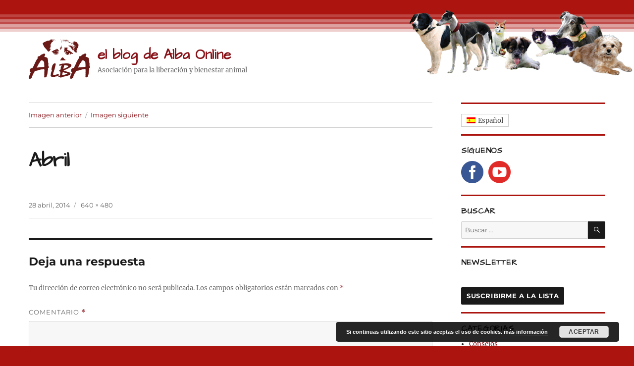

--- FILE ---
content_type: text/css
request_url: https://www.albaonline.org/blog/wp-content/litespeed/css/63096a0b6cb6efd81200ed7088974a51.css?ver=4c06b
body_size: 93344
content:
@import url(/blog/wp-content/themes/twentysixteen/style.css);@import url(https://fonts.googleapis.com/css?family=Architects+Daughter);.wp-block-accordion{box-sizing:border-box}.wp-block-accordion-item.is-open>.wp-block-accordion-heading .wp-block-accordion-heading__toggle-icon{transform:rotate(45deg)}@media (prefers-reduced-motion:no-preference){.wp-block-accordion-item{transition:grid-template-rows .3s ease-out}.wp-block-accordion-item>.wp-block-accordion-heading .wp-block-accordion-heading__toggle-icon{transition:transform .2s ease-in-out}}.wp-block-accordion-heading{margin:0}.wp-block-accordion-heading__toggle{align-items:center;background-color:inherit!important;border:none;color:inherit!important;cursor:pointer;display:flex;font-family:inherit;font-size:inherit;font-style:inherit;font-weight:inherit;letter-spacing:inherit;line-height:inherit;overflow:hidden;padding:var(--wp--preset--spacing--20,1em) 0;text-align:inherit;text-decoration:inherit;text-transform:inherit;width:100%;word-spacing:inherit}.wp-block-accordion-heading__toggle:not(:focus-visible){outline:none}.wp-block-accordion-heading__toggle:focus,.wp-block-accordion-heading__toggle:hover{background-color:inherit!important;border:none;box-shadow:none;color:inherit;padding:var(--wp--preset--spacing--20,1em) 0;text-decoration:none}.wp-block-accordion-heading__toggle:focus-visible{outline:auto;outline-offset:0}.wp-block-accordion-heading__toggle:hover .wp-block-accordion-heading__toggle-title{text-decoration:underline}.wp-block-accordion-heading__toggle-title{flex:1}.wp-block-accordion-heading__toggle-icon{align-items:center;display:flex;height:1.2em;justify-content:center;width:1.2em}.wp-block-accordion-panel[aria-hidden=true],.wp-block-accordion-panel[inert]{display:none;margin-block-start:0}.wp-block-archives{box-sizing:border-box}.wp-block-archives-dropdown label{display:block}.wp-block-avatar{line-height:0}.wp-block-avatar,.wp-block-avatar img{box-sizing:border-box}.wp-block-avatar.aligncenter{text-align:center}.wp-block-audio{box-sizing:border-box}.wp-block-audio :where(figcaption){margin-bottom:1em;margin-top:.5em}.wp-block-audio audio{min-width:300px;width:100%}.wp-block-breadcrumbs{box-sizing:border-box}.wp-block-breadcrumbs ol{flex-wrap:wrap;list-style:none}.wp-block-breadcrumbs li,.wp-block-breadcrumbs ol{align-items:center;display:flex;margin:0;padding:0}.wp-block-breadcrumbs li:not(:last-child):after{content:var(--separator,"/");margin:0 .5em;opacity:.7}.wp-block-breadcrumbs span{color:inherit}.wp-block-button__link{align-content:center;box-sizing:border-box;cursor:pointer;display:inline-block;height:100%;text-align:center;word-break:break-word}.wp-block-button__link.aligncenter{text-align:center}.wp-block-button__link.alignright{text-align:right}:where(.wp-block-button__link){border-radius:9999px;box-shadow:none;padding:calc(.667em + 2px) calc(1.333em + 2px);text-decoration:none}.wp-block-button[style*=text-decoration] .wp-block-button__link{text-decoration:inherit}.wp-block-buttons>.wp-block-button.has-custom-width{max-width:none}.wp-block-buttons>.wp-block-button.has-custom-width .wp-block-button__link{width:100%}.wp-block-buttons>.wp-block-button.has-custom-font-size .wp-block-button__link{font-size:inherit}.wp-block-buttons>.wp-block-button.wp-block-button__width-25{width:calc(25% - var(--wp--style--block-gap, .5em)*.75)}.wp-block-buttons>.wp-block-button.wp-block-button__width-50{width:calc(50% - var(--wp--style--block-gap, .5em)*.5)}.wp-block-buttons>.wp-block-button.wp-block-button__width-75{width:calc(75% - var(--wp--style--block-gap, .5em)*.25)}.wp-block-buttons>.wp-block-button.wp-block-button__width-100{flex-basis:100%;width:100%}.wp-block-buttons.is-vertical>.wp-block-button.wp-block-button__width-25{width:25%}.wp-block-buttons.is-vertical>.wp-block-button.wp-block-button__width-50{width:50%}.wp-block-buttons.is-vertical>.wp-block-button.wp-block-button__width-75{width:75%}.wp-block-button.is-style-squared,.wp-block-button__link.wp-block-button.is-style-squared{border-radius:0}.wp-block-button.no-border-radius,.wp-block-button__link.no-border-radius{border-radius:0!important}:root :where(.wp-block-button .wp-block-button__link.is-style-outline),:root :where(.wp-block-button.is-style-outline>.wp-block-button__link){border:2px solid;padding:.667em 1.333em}:root :where(.wp-block-button .wp-block-button__link.is-style-outline:not(.has-text-color)),:root :where(.wp-block-button.is-style-outline>.wp-block-button__link:not(.has-text-color)){color:currentColor}:root :where(.wp-block-button .wp-block-button__link.is-style-outline:not(.has-background)),:root :where(.wp-block-button.is-style-outline>.wp-block-button__link:not(.has-background)){background-color:initial;background-image:none}.wp-block-buttons{box-sizing:border-box}.wp-block-buttons.is-vertical{flex-direction:column}.wp-block-buttons.is-vertical>.wp-block-button:last-child{margin-bottom:0}.wp-block-buttons>.wp-block-button{display:inline-block;margin:0}.wp-block-buttons.is-content-justification-left{justify-content:flex-start}.wp-block-buttons.is-content-justification-left.is-vertical{align-items:flex-start}.wp-block-buttons.is-content-justification-center{justify-content:center}.wp-block-buttons.is-content-justification-center.is-vertical{align-items:center}.wp-block-buttons.is-content-justification-right{justify-content:flex-end}.wp-block-buttons.is-content-justification-right.is-vertical{align-items:flex-end}.wp-block-buttons.is-content-justification-space-between{justify-content:space-between}.wp-block-buttons.aligncenter{text-align:center}.wp-block-buttons:not(.is-content-justification-space-between,.is-content-justification-right,.is-content-justification-left,.is-content-justification-center) .wp-block-button.aligncenter{margin-left:auto;margin-right:auto;width:100%}.wp-block-buttons[style*=text-decoration] .wp-block-button,.wp-block-buttons[style*=text-decoration] .wp-block-button__link{text-decoration:inherit}.wp-block-buttons.has-custom-font-size .wp-block-button__link{font-size:inherit}.wp-block-buttons .wp-block-button__link{width:100%}.wp-block-button.aligncenter,.wp-block-calendar{text-align:center}.wp-block-calendar td,.wp-block-calendar th{border:1px solid;padding:.25em}.wp-block-calendar th{font-weight:400}.wp-block-calendar caption{background-color:inherit}.wp-block-calendar table{border-collapse:collapse;width:100%}.wp-block-calendar table.has-background th{background-color:inherit}.wp-block-calendar table.has-text-color th{color:inherit}.wp-block-calendar :where(table:not(.has-text-color)){color:#40464d}.wp-block-calendar :where(table:not(.has-text-color)) td,.wp-block-calendar :where(table:not(.has-text-color)) th{border-color:#ddd}:where(.wp-block-calendar table:not(.has-background) th){background:#ddd}.wp-block-categories{box-sizing:border-box}.wp-block-categories.alignleft{margin-right:2em}.wp-block-categories.alignright{margin-left:2em}.wp-block-categories.wp-block-categories-dropdown.aligncenter{text-align:center}.wp-block-categories .wp-block-categories__label{display:block;width:100%}.wp-block-code{box-sizing:border-box}.wp-block-code code{
  /*!rtl:begin:ignore*/direction:ltr;display:block;font-family:inherit;overflow-wrap:break-word;text-align:initial;white-space:pre-wrap
  /*!rtl:end:ignore*/}.wp-block-columns{box-sizing:border-box;display:flex;flex-wrap:wrap!important}@media (min-width:782px){.wp-block-columns{flex-wrap:nowrap!important}}.wp-block-columns{align-items:normal!important}.wp-block-columns.are-vertically-aligned-top{align-items:flex-start}.wp-block-columns.are-vertically-aligned-center{align-items:center}.wp-block-columns.are-vertically-aligned-bottom{align-items:flex-end}@media (max-width:781px){.wp-block-columns:not(.is-not-stacked-on-mobile)>.wp-block-column{flex-basis:100%!important}}@media (min-width:782px){.wp-block-columns:not(.is-not-stacked-on-mobile)>.wp-block-column{flex-basis:0;flex-grow:1}.wp-block-columns:not(.is-not-stacked-on-mobile)>.wp-block-column[style*=flex-basis]{flex-grow:0}}.wp-block-columns.is-not-stacked-on-mobile{flex-wrap:nowrap!important}.wp-block-columns.is-not-stacked-on-mobile>.wp-block-column{flex-basis:0;flex-grow:1}.wp-block-columns.is-not-stacked-on-mobile>.wp-block-column[style*=flex-basis]{flex-grow:0}:where(.wp-block-columns){margin-bottom:1.75em}:where(.wp-block-columns.has-background){padding:1.25em 2.375em}.wp-block-column{flex-grow:1;min-width:0;overflow-wrap:break-word;word-break:break-word}.wp-block-column.is-vertically-aligned-top{align-self:flex-start}.wp-block-column.is-vertically-aligned-center{align-self:center}.wp-block-column.is-vertically-aligned-bottom{align-self:flex-end}.wp-block-column.is-vertically-aligned-stretch{align-self:stretch}.wp-block-column.is-vertically-aligned-bottom,.wp-block-column.is-vertically-aligned-center,.wp-block-column.is-vertically-aligned-top{width:100%}.wp-block-post-comments{box-sizing:border-box}.wp-block-post-comments .alignleft{float:left}.wp-block-post-comments .alignright{float:right}.wp-block-post-comments .navigation:after{clear:both;content:"";display:table}.wp-block-post-comments .commentlist{clear:both;list-style:none;margin:0;padding:0}.wp-block-post-comments .commentlist .comment{min-height:2.25em;padding-left:3.25em}.wp-block-post-comments .commentlist .comment p{font-size:1em;line-height:1.8;margin:1em 0}.wp-block-post-comments .commentlist .children{list-style:none;margin:0;padding:0}.wp-block-post-comments .comment-author{line-height:1.5}.wp-block-post-comments .comment-author .avatar{border-radius:1.5em;display:block;float:left;height:2.5em;margin-right:.75em;margin-top:.5em;width:2.5em}.wp-block-post-comments .comment-author cite{font-style:normal}.wp-block-post-comments .comment-meta{font-size:.875em;line-height:1.5}.wp-block-post-comments .comment-meta b{font-weight:400}.wp-block-post-comments .comment-meta .comment-awaiting-moderation{display:block;margin-bottom:1em;margin-top:1em}.wp-block-post-comments .comment-body .commentmetadata{font-size:.875em}.wp-block-post-comments .comment-form-author label,.wp-block-post-comments .comment-form-comment label,.wp-block-post-comments .comment-form-email label,.wp-block-post-comments .comment-form-url label{display:block;margin-bottom:.25em}.wp-block-post-comments .comment-form input:not([type=submit]):not([type=checkbox]),.wp-block-post-comments .comment-form textarea{box-sizing:border-box;display:block;width:100%}.wp-block-post-comments .comment-form-cookies-consent{display:flex;gap:.25em}.wp-block-post-comments .comment-form-cookies-consent #wp-comment-cookies-consent{margin-top:.35em}.wp-block-post-comments .comment-reply-title{margin-bottom:0}.wp-block-post-comments .comment-reply-title :where(small){font-size:var(--wp--preset--font-size--medium,smaller);margin-left:.5em}.wp-block-post-comments .reply{font-size:.875em;margin-bottom:1.4em}.wp-block-post-comments input:not([type=submit]),.wp-block-post-comments textarea{border:1px solid #949494;font-family:inherit;font-size:1em}.wp-block-post-comments input:not([type=submit]):not([type=checkbox]),.wp-block-post-comments textarea{padding:calc(.667em + 2px)}:where(.wp-block-post-comments input[type=submit]){border:none}.wp-block-comments{box-sizing:border-box}.wp-block-comments-pagination>.wp-block-comments-pagination-next,.wp-block-comments-pagination>.wp-block-comments-pagination-numbers,.wp-block-comments-pagination>.wp-block-comments-pagination-previous{font-size:inherit}.wp-block-comments-pagination .wp-block-comments-pagination-previous-arrow{display:inline-block;margin-right:1ch}.wp-block-comments-pagination .wp-block-comments-pagination-previous-arrow:not(.is-arrow-chevron){transform:scaleX(1)}.wp-block-comments-pagination .wp-block-comments-pagination-next-arrow{display:inline-block;margin-left:1ch}.wp-block-comments-pagination .wp-block-comments-pagination-next-arrow:not(.is-arrow-chevron){transform:scaleX(1)}.wp-block-comments-pagination.aligncenter{justify-content:center}.wp-block-comment-template{box-sizing:border-box;list-style:none;margin-bottom:0;max-width:100%;padding:0}.wp-block-comment-template li{clear:both}.wp-block-comment-template ol{list-style:none;margin-bottom:0;max-width:100%;padding-left:2rem}.wp-block-comment-template.alignleft{float:left}.wp-block-comment-template.aligncenter{margin-left:auto;margin-right:auto;width:fit-content}.wp-block-comment-template.alignright{float:right}.wp-block-comment-date{box-sizing:border-box}.comment-awaiting-moderation{display:block;font-size:.875em;line-height:1.5}.wp-block-comment-author-name,.wp-block-comment-content,.wp-block-comment-edit-link,.wp-block-comment-reply-link{box-sizing:border-box}.wp-block-cover,.wp-block-cover-image{align-items:center;background-position:50%;box-sizing:border-box;display:flex;justify-content:center;min-height:430px;overflow:hidden;overflow:clip;padding:1em;position:relative}.wp-block-cover .has-background-dim:not([class*=-background-color]),.wp-block-cover-image .has-background-dim:not([class*=-background-color]),.wp-block-cover-image.has-background-dim:not([class*=-background-color]),.wp-block-cover.has-background-dim:not([class*=-background-color]){background-color:#000}.wp-block-cover .has-background-dim.has-background-gradient,.wp-block-cover-image .has-background-dim.has-background-gradient{background-color:initial}.wp-block-cover-image.has-background-dim:before,.wp-block-cover.has-background-dim:before{background-color:inherit;content:""}.wp-block-cover .wp-block-cover__background,.wp-block-cover .wp-block-cover__gradient-background,.wp-block-cover-image .wp-block-cover__background,.wp-block-cover-image .wp-block-cover__gradient-background,.wp-block-cover-image.has-background-dim:not(.has-background-gradient):before,.wp-block-cover.has-background-dim:not(.has-background-gradient):before{bottom:0;left:0;opacity:.5;position:absolute;right:0;top:0}.wp-block-cover-image.has-background-dim.has-background-dim-10 .wp-block-cover__background,.wp-block-cover-image.has-background-dim.has-background-dim-10 .wp-block-cover__gradient-background,.wp-block-cover-image.has-background-dim.has-background-dim-10:not(.has-background-gradient):before,.wp-block-cover.has-background-dim.has-background-dim-10 .wp-block-cover__background,.wp-block-cover.has-background-dim.has-background-dim-10 .wp-block-cover__gradient-background,.wp-block-cover.has-background-dim.has-background-dim-10:not(.has-background-gradient):before{opacity:.1}.wp-block-cover-image.has-background-dim.has-background-dim-20 .wp-block-cover__background,.wp-block-cover-image.has-background-dim.has-background-dim-20 .wp-block-cover__gradient-background,.wp-block-cover-image.has-background-dim.has-background-dim-20:not(.has-background-gradient):before,.wp-block-cover.has-background-dim.has-background-dim-20 .wp-block-cover__background,.wp-block-cover.has-background-dim.has-background-dim-20 .wp-block-cover__gradient-background,.wp-block-cover.has-background-dim.has-background-dim-20:not(.has-background-gradient):before{opacity:.2}.wp-block-cover-image.has-background-dim.has-background-dim-30 .wp-block-cover__background,.wp-block-cover-image.has-background-dim.has-background-dim-30 .wp-block-cover__gradient-background,.wp-block-cover-image.has-background-dim.has-background-dim-30:not(.has-background-gradient):before,.wp-block-cover.has-background-dim.has-background-dim-30 .wp-block-cover__background,.wp-block-cover.has-background-dim.has-background-dim-30 .wp-block-cover__gradient-background,.wp-block-cover.has-background-dim.has-background-dim-30:not(.has-background-gradient):before{opacity:.3}.wp-block-cover-image.has-background-dim.has-background-dim-40 .wp-block-cover__background,.wp-block-cover-image.has-background-dim.has-background-dim-40 .wp-block-cover__gradient-background,.wp-block-cover-image.has-background-dim.has-background-dim-40:not(.has-background-gradient):before,.wp-block-cover.has-background-dim.has-background-dim-40 .wp-block-cover__background,.wp-block-cover.has-background-dim.has-background-dim-40 .wp-block-cover__gradient-background,.wp-block-cover.has-background-dim.has-background-dim-40:not(.has-background-gradient):before{opacity:.4}.wp-block-cover-image.has-background-dim.has-background-dim-50 .wp-block-cover__background,.wp-block-cover-image.has-background-dim.has-background-dim-50 .wp-block-cover__gradient-background,.wp-block-cover-image.has-background-dim.has-background-dim-50:not(.has-background-gradient):before,.wp-block-cover.has-background-dim.has-background-dim-50 .wp-block-cover__background,.wp-block-cover.has-background-dim.has-background-dim-50 .wp-block-cover__gradient-background,.wp-block-cover.has-background-dim.has-background-dim-50:not(.has-background-gradient):before{opacity:.5}.wp-block-cover-image.has-background-dim.has-background-dim-60 .wp-block-cover__background,.wp-block-cover-image.has-background-dim.has-background-dim-60 .wp-block-cover__gradient-background,.wp-block-cover-image.has-background-dim.has-background-dim-60:not(.has-background-gradient):before,.wp-block-cover.has-background-dim.has-background-dim-60 .wp-block-cover__background,.wp-block-cover.has-background-dim.has-background-dim-60 .wp-block-cover__gradient-background,.wp-block-cover.has-background-dim.has-background-dim-60:not(.has-background-gradient):before{opacity:.6}.wp-block-cover-image.has-background-dim.has-background-dim-70 .wp-block-cover__background,.wp-block-cover-image.has-background-dim.has-background-dim-70 .wp-block-cover__gradient-background,.wp-block-cover-image.has-background-dim.has-background-dim-70:not(.has-background-gradient):before,.wp-block-cover.has-background-dim.has-background-dim-70 .wp-block-cover__background,.wp-block-cover.has-background-dim.has-background-dim-70 .wp-block-cover__gradient-background,.wp-block-cover.has-background-dim.has-background-dim-70:not(.has-background-gradient):before{opacity:.7}.wp-block-cover-image.has-background-dim.has-background-dim-80 .wp-block-cover__background,.wp-block-cover-image.has-background-dim.has-background-dim-80 .wp-block-cover__gradient-background,.wp-block-cover-image.has-background-dim.has-background-dim-80:not(.has-background-gradient):before,.wp-block-cover.has-background-dim.has-background-dim-80 .wp-block-cover__background,.wp-block-cover.has-background-dim.has-background-dim-80 .wp-block-cover__gradient-background,.wp-block-cover.has-background-dim.has-background-dim-80:not(.has-background-gradient):before{opacity:.8}.wp-block-cover-image.has-background-dim.has-background-dim-90 .wp-block-cover__background,.wp-block-cover-image.has-background-dim.has-background-dim-90 .wp-block-cover__gradient-background,.wp-block-cover-image.has-background-dim.has-background-dim-90:not(.has-background-gradient):before,.wp-block-cover.has-background-dim.has-background-dim-90 .wp-block-cover__background,.wp-block-cover.has-background-dim.has-background-dim-90 .wp-block-cover__gradient-background,.wp-block-cover.has-background-dim.has-background-dim-90:not(.has-background-gradient):before{opacity:.9}.wp-block-cover-image.has-background-dim.has-background-dim-100 .wp-block-cover__background,.wp-block-cover-image.has-background-dim.has-background-dim-100 .wp-block-cover__gradient-background,.wp-block-cover-image.has-background-dim.has-background-dim-100:not(.has-background-gradient):before,.wp-block-cover.has-background-dim.has-background-dim-100 .wp-block-cover__background,.wp-block-cover.has-background-dim.has-background-dim-100 .wp-block-cover__gradient-background,.wp-block-cover.has-background-dim.has-background-dim-100:not(.has-background-gradient):before{opacity:1}.wp-block-cover .wp-block-cover__background.has-background-dim.has-background-dim-0,.wp-block-cover .wp-block-cover__gradient-background.has-background-dim.has-background-dim-0,.wp-block-cover-image .wp-block-cover__background.has-background-dim.has-background-dim-0,.wp-block-cover-image .wp-block-cover__gradient-background.has-background-dim.has-background-dim-0{opacity:0}.wp-block-cover .wp-block-cover__background.has-background-dim.has-background-dim-10,.wp-block-cover .wp-block-cover__gradient-background.has-background-dim.has-background-dim-10,.wp-block-cover-image .wp-block-cover__background.has-background-dim.has-background-dim-10,.wp-block-cover-image .wp-block-cover__gradient-background.has-background-dim.has-background-dim-10{opacity:.1}.wp-block-cover .wp-block-cover__background.has-background-dim.has-background-dim-20,.wp-block-cover .wp-block-cover__gradient-background.has-background-dim.has-background-dim-20,.wp-block-cover-image .wp-block-cover__background.has-background-dim.has-background-dim-20,.wp-block-cover-image .wp-block-cover__gradient-background.has-background-dim.has-background-dim-20{opacity:.2}.wp-block-cover .wp-block-cover__background.has-background-dim.has-background-dim-30,.wp-block-cover .wp-block-cover__gradient-background.has-background-dim.has-background-dim-30,.wp-block-cover-image .wp-block-cover__background.has-background-dim.has-background-dim-30,.wp-block-cover-image .wp-block-cover__gradient-background.has-background-dim.has-background-dim-30{opacity:.3}.wp-block-cover .wp-block-cover__background.has-background-dim.has-background-dim-40,.wp-block-cover .wp-block-cover__gradient-background.has-background-dim.has-background-dim-40,.wp-block-cover-image .wp-block-cover__background.has-background-dim.has-background-dim-40,.wp-block-cover-image .wp-block-cover__gradient-background.has-background-dim.has-background-dim-40{opacity:.4}.wp-block-cover .wp-block-cover__background.has-background-dim.has-background-dim-50,.wp-block-cover .wp-block-cover__gradient-background.has-background-dim.has-background-dim-50,.wp-block-cover-image .wp-block-cover__background.has-background-dim.has-background-dim-50,.wp-block-cover-image .wp-block-cover__gradient-background.has-background-dim.has-background-dim-50{opacity:.5}.wp-block-cover .wp-block-cover__background.has-background-dim.has-background-dim-60,.wp-block-cover .wp-block-cover__gradient-background.has-background-dim.has-background-dim-60,.wp-block-cover-image .wp-block-cover__background.has-background-dim.has-background-dim-60,.wp-block-cover-image .wp-block-cover__gradient-background.has-background-dim.has-background-dim-60{opacity:.6}.wp-block-cover .wp-block-cover__background.has-background-dim.has-background-dim-70,.wp-block-cover .wp-block-cover__gradient-background.has-background-dim.has-background-dim-70,.wp-block-cover-image .wp-block-cover__background.has-background-dim.has-background-dim-70,.wp-block-cover-image .wp-block-cover__gradient-background.has-background-dim.has-background-dim-70{opacity:.7}.wp-block-cover .wp-block-cover__background.has-background-dim.has-background-dim-80,.wp-block-cover .wp-block-cover__gradient-background.has-background-dim.has-background-dim-80,.wp-block-cover-image .wp-block-cover__background.has-background-dim.has-background-dim-80,.wp-block-cover-image .wp-block-cover__gradient-background.has-background-dim.has-background-dim-80{opacity:.8}.wp-block-cover .wp-block-cover__background.has-background-dim.has-background-dim-90,.wp-block-cover .wp-block-cover__gradient-background.has-background-dim.has-background-dim-90,.wp-block-cover-image .wp-block-cover__background.has-background-dim.has-background-dim-90,.wp-block-cover-image .wp-block-cover__gradient-background.has-background-dim.has-background-dim-90{opacity:.9}.wp-block-cover .wp-block-cover__background.has-background-dim.has-background-dim-100,.wp-block-cover .wp-block-cover__gradient-background.has-background-dim.has-background-dim-100,.wp-block-cover-image .wp-block-cover__background.has-background-dim.has-background-dim-100,.wp-block-cover-image .wp-block-cover__gradient-background.has-background-dim.has-background-dim-100{opacity:1}.wp-block-cover-image.alignleft,.wp-block-cover-image.alignright,.wp-block-cover.alignleft,.wp-block-cover.alignright{max-width:420px;width:100%}.wp-block-cover-image.aligncenter,.wp-block-cover-image.alignleft,.wp-block-cover-image.alignright,.wp-block-cover.aligncenter,.wp-block-cover.alignleft,.wp-block-cover.alignright{display:flex}.wp-block-cover .wp-block-cover__inner-container,.wp-block-cover-image .wp-block-cover__inner-container{color:inherit;position:relative;width:100%}.wp-block-cover-image.is-position-top-left,.wp-block-cover.is-position-top-left{align-items:flex-start;justify-content:flex-start}.wp-block-cover-image.is-position-top-center,.wp-block-cover.is-position-top-center{align-items:flex-start;justify-content:center}.wp-block-cover-image.is-position-top-right,.wp-block-cover.is-position-top-right{align-items:flex-start;justify-content:flex-end}.wp-block-cover-image.is-position-center-left,.wp-block-cover.is-position-center-left{align-items:center;justify-content:flex-start}.wp-block-cover-image.is-position-center-center,.wp-block-cover.is-position-center-center{align-items:center;justify-content:center}.wp-block-cover-image.is-position-center-right,.wp-block-cover.is-position-center-right{align-items:center;justify-content:flex-end}.wp-block-cover-image.is-position-bottom-left,.wp-block-cover.is-position-bottom-left{align-items:flex-end;justify-content:flex-start}.wp-block-cover-image.is-position-bottom-center,.wp-block-cover.is-position-bottom-center{align-items:flex-end;justify-content:center}.wp-block-cover-image.is-position-bottom-right,.wp-block-cover.is-position-bottom-right{align-items:flex-end;justify-content:flex-end}.wp-block-cover-image.has-custom-content-position.has-custom-content-position .wp-block-cover__inner-container,.wp-block-cover.has-custom-content-position.has-custom-content-position .wp-block-cover__inner-container{margin:0}.wp-block-cover-image.has-custom-content-position.has-custom-content-position.is-position-bottom-left .wp-block-cover__inner-container,.wp-block-cover-image.has-custom-content-position.has-custom-content-position.is-position-bottom-right .wp-block-cover__inner-container,.wp-block-cover-image.has-custom-content-position.has-custom-content-position.is-position-center-left .wp-block-cover__inner-container,.wp-block-cover-image.has-custom-content-position.has-custom-content-position.is-position-center-right .wp-block-cover__inner-container,.wp-block-cover-image.has-custom-content-position.has-custom-content-position.is-position-top-left .wp-block-cover__inner-container,.wp-block-cover-image.has-custom-content-position.has-custom-content-position.is-position-top-right .wp-block-cover__inner-container,.wp-block-cover.has-custom-content-position.has-custom-content-position.is-position-bottom-left .wp-block-cover__inner-container,.wp-block-cover.has-custom-content-position.has-custom-content-position.is-position-bottom-right .wp-block-cover__inner-container,.wp-block-cover.has-custom-content-position.has-custom-content-position.is-position-center-left .wp-block-cover__inner-container,.wp-block-cover.has-custom-content-position.has-custom-content-position.is-position-center-right .wp-block-cover__inner-container,.wp-block-cover.has-custom-content-position.has-custom-content-position.is-position-top-left .wp-block-cover__inner-container,.wp-block-cover.has-custom-content-position.has-custom-content-position.is-position-top-right .wp-block-cover__inner-container{margin:0;width:auto}.wp-block-cover .wp-block-cover__image-background,.wp-block-cover video.wp-block-cover__video-background,.wp-block-cover-image .wp-block-cover__image-background,.wp-block-cover-image video.wp-block-cover__video-background{border:none;bottom:0;box-shadow:none;height:100%;left:0;margin:0;max-height:none;max-width:none;object-fit:cover;outline:none;padding:0;position:absolute;right:0;top:0;width:100%}.wp-block-cover-image.has-parallax,.wp-block-cover.has-parallax,.wp-block-cover__image-background.has-parallax,video.wp-block-cover__video-background.has-parallax{background-attachment:fixed;background-repeat:no-repeat;background-size:cover}@supports (-webkit-touch-callout:inherit){.wp-block-cover-image.has-parallax,.wp-block-cover.has-parallax,.wp-block-cover__image-background.has-parallax,video.wp-block-cover__video-background.has-parallax{background-attachment:scroll}}@media (prefers-reduced-motion:reduce){.wp-block-cover-image.has-parallax,.wp-block-cover.has-parallax,.wp-block-cover__image-background.has-parallax,video.wp-block-cover__video-background.has-parallax{background-attachment:scroll}}.wp-block-cover-image.is-repeated,.wp-block-cover.is-repeated,.wp-block-cover__image-background.is-repeated,video.wp-block-cover__video-background.is-repeated{background-repeat:repeat;background-size:auto}.wp-block-cover-image-text,.wp-block-cover-image-text a,.wp-block-cover-image-text a:active,.wp-block-cover-image-text a:focus,.wp-block-cover-image-text a:hover,.wp-block-cover-text,.wp-block-cover-text a,.wp-block-cover-text a:active,.wp-block-cover-text a:focus,.wp-block-cover-text a:hover,section.wp-block-cover-image h2,section.wp-block-cover-image h2 a,section.wp-block-cover-image h2 a:active,section.wp-block-cover-image h2 a:focus,section.wp-block-cover-image h2 a:hover{color:#fff}.wp-block-cover-image .wp-block-cover.has-left-content{justify-content:flex-start}.wp-block-cover-image .wp-block-cover.has-right-content{justify-content:flex-end}.wp-block-cover-image.has-left-content .wp-block-cover-image-text,.wp-block-cover.has-left-content .wp-block-cover-text,section.wp-block-cover-image.has-left-content>h2{margin-left:0;text-align:left}.wp-block-cover-image.has-right-content .wp-block-cover-image-text,.wp-block-cover.has-right-content .wp-block-cover-text,section.wp-block-cover-image.has-right-content>h2{margin-right:0;text-align:right}.wp-block-cover .wp-block-cover-text,.wp-block-cover-image .wp-block-cover-image-text,section.wp-block-cover-image>h2{font-size:2em;line-height:1.25;margin-bottom:0;max-width:840px;padding:.44em;text-align:center;z-index:1}:where(.wp-block-cover-image:not(.has-text-color)),:where(.wp-block-cover:not(.has-text-color)){color:#fff}:where(.wp-block-cover-image.is-light:not(.has-text-color)),:where(.wp-block-cover.is-light:not(.has-text-color)){color:#000}:root :where(.wp-block-cover h1:not(.has-text-color)),:root :where(.wp-block-cover h2:not(.has-text-color)),:root :where(.wp-block-cover h3:not(.has-text-color)),:root :where(.wp-block-cover h4:not(.has-text-color)),:root :where(.wp-block-cover h5:not(.has-text-color)),:root :where(.wp-block-cover h6:not(.has-text-color)),:root :where(.wp-block-cover p:not(.has-text-color)){color:inherit}body:not(.editor-styles-wrapper) .wp-block-cover:not(.wp-block-cover:has(.wp-block-cover__background+.wp-block-cover__inner-container)) .wp-block-cover__image-background,body:not(.editor-styles-wrapper) .wp-block-cover:not(.wp-block-cover:has(.wp-block-cover__background+.wp-block-cover__inner-container)) .wp-block-cover__video-background{z-index:0}body:not(.editor-styles-wrapper) .wp-block-cover:not(.wp-block-cover:has(.wp-block-cover__background+.wp-block-cover__inner-container)) .wp-block-cover__background,body:not(.editor-styles-wrapper) .wp-block-cover:not(.wp-block-cover:has(.wp-block-cover__background+.wp-block-cover__inner-container)) .wp-block-cover__gradient-background,body:not(.editor-styles-wrapper) .wp-block-cover:not(.wp-block-cover:has(.wp-block-cover__background+.wp-block-cover__inner-container)) .wp-block-cover__inner-container,body:not(.editor-styles-wrapper) .wp-block-cover:not(.wp-block-cover:has(.wp-block-cover__background+.wp-block-cover__inner-container)).has-background-dim:not(.has-background-gradient):before{z-index:1}.has-modal-open body:not(.editor-styles-wrapper) .wp-block-cover:not(.wp-block-cover:has(.wp-block-cover__background+.wp-block-cover__inner-container)) .wp-block-cover__inner-container{z-index:auto}.wp-block-details{box-sizing:border-box}.wp-block-details summary{cursor:pointer}.wp-block-embed.alignleft,.wp-block-embed.alignright,.wp-block[data-align=left]>[data-type="core/embed"],.wp-block[data-align=right]>[data-type="core/embed"]{max-width:360px;width:100%}.wp-block-embed.alignleft .wp-block-embed__wrapper,.wp-block-embed.alignright .wp-block-embed__wrapper,.wp-block[data-align=left]>[data-type="core/embed"] .wp-block-embed__wrapper,.wp-block[data-align=right]>[data-type="core/embed"] .wp-block-embed__wrapper{min-width:280px}.wp-block-cover .wp-block-embed{min-height:240px;min-width:320px}.wp-block-embed{overflow-wrap:break-word}.wp-block-embed :where(figcaption){margin-bottom:1em;margin-top:.5em}.wp-block-embed iframe{max-width:100%}.wp-block-embed__wrapper{position:relative}.wp-embed-responsive .wp-has-aspect-ratio .wp-block-embed__wrapper:before{content:"";display:block;padding-top:50%}.wp-embed-responsive .wp-has-aspect-ratio iframe{bottom:0;height:100%;left:0;position:absolute;right:0;top:0;width:100%}.wp-embed-responsive .wp-embed-aspect-21-9 .wp-block-embed__wrapper:before{padding-top:42.85%}.wp-embed-responsive .wp-embed-aspect-18-9 .wp-block-embed__wrapper:before{padding-top:50%}.wp-embed-responsive .wp-embed-aspect-16-9 .wp-block-embed__wrapper:before{padding-top:56.25%}.wp-embed-responsive .wp-embed-aspect-4-3 .wp-block-embed__wrapper:before{padding-top:75%}.wp-embed-responsive .wp-embed-aspect-1-1 .wp-block-embed__wrapper:before{padding-top:100%}.wp-embed-responsive .wp-embed-aspect-9-16 .wp-block-embed__wrapper:before{padding-top:177.77%}.wp-embed-responsive .wp-embed-aspect-1-2 .wp-block-embed__wrapper:before{padding-top:200%}.wp-block-file{box-sizing:border-box}.wp-block-file:not(.wp-element-button){font-size:.8em}.wp-block-file.aligncenter{text-align:center}.wp-block-file.alignright{text-align:right}.wp-block-file *+.wp-block-file__button{margin-left:.75em}:where(.wp-block-file){margin-bottom:1.5em}.wp-block-file__embed{margin-bottom:1em}:where(.wp-block-file__button){border-radius:2em;display:inline-block;padding:.5em 1em}:where(.wp-block-file__button):where(a):active,:where(.wp-block-file__button):where(a):focus,:where(.wp-block-file__button):where(a):hover,:where(.wp-block-file__button):where(a):visited{box-shadow:none;color:#fff;opacity:.85;text-decoration:none}.wp-block-form-input__label{display:flex;flex-direction:column;gap:.25em;margin-bottom:.5em;width:100%}.wp-block-form-input__label.is-label-inline{align-items:center;flex-direction:row;gap:.5em}.wp-block-form-input__label.is-label-inline .wp-block-form-input__label-content{margin-bottom:.5em}.wp-block-form-input__label:has(input[type=checkbox]){flex-direction:row;width:fit-content}.wp-block-form-input__label:has(input[type=checkbox]) .wp-block-form-input__label-content{margin:0}.wp-block-form-input__label:has(.wp-block-form-input__label-content+input[type=checkbox]){flex-direction:row-reverse}.wp-block-form-input__label-content{width:fit-content}:where(.wp-block-form-input__input){font-size:1em;margin-bottom:.5em;padding:0 .5em}:where(.wp-block-form-input__input)[type=date],:where(.wp-block-form-input__input)[type=datetime-local],:where(.wp-block-form-input__input)[type=datetime],:where(.wp-block-form-input__input)[type=email],:where(.wp-block-form-input__input)[type=month],:where(.wp-block-form-input__input)[type=number],:where(.wp-block-form-input__input)[type=password],:where(.wp-block-form-input__input)[type=search],:where(.wp-block-form-input__input)[type=tel],:where(.wp-block-form-input__input)[type=text],:where(.wp-block-form-input__input)[type=time],:where(.wp-block-form-input__input)[type=url],:where(.wp-block-form-input__input)[type=week]{border-style:solid;border-width:1px;line-height:2;min-height:2em}textarea.wp-block-form-input__input{min-height:10em}.blocks-gallery-grid:not(.has-nested-images),.wp-block-gallery:not(.has-nested-images){display:flex;flex-wrap:wrap;list-style-type:none;margin:0;padding:0}.blocks-gallery-grid:not(.has-nested-images) .blocks-gallery-image,.blocks-gallery-grid:not(.has-nested-images) .blocks-gallery-item,.wp-block-gallery:not(.has-nested-images) .blocks-gallery-image,.wp-block-gallery:not(.has-nested-images) .blocks-gallery-item{display:flex;flex-direction:column;flex-grow:1;justify-content:center;margin:0 1em 1em 0;position:relative;width:calc(50% - 1em)}.blocks-gallery-grid:not(.has-nested-images) .blocks-gallery-image:nth-of-type(2n),.blocks-gallery-grid:not(.has-nested-images) .blocks-gallery-item:nth-of-type(2n),.wp-block-gallery:not(.has-nested-images) .blocks-gallery-image:nth-of-type(2n),.wp-block-gallery:not(.has-nested-images) .blocks-gallery-item:nth-of-type(2n){margin-right:0}.blocks-gallery-grid:not(.has-nested-images) .blocks-gallery-image figure,.blocks-gallery-grid:not(.has-nested-images) .blocks-gallery-item figure,.wp-block-gallery:not(.has-nested-images) .blocks-gallery-image figure,.wp-block-gallery:not(.has-nested-images) .blocks-gallery-item figure{align-items:flex-end;display:flex;height:100%;justify-content:flex-start;margin:0}.blocks-gallery-grid:not(.has-nested-images) .blocks-gallery-image img,.blocks-gallery-grid:not(.has-nested-images) .blocks-gallery-item img,.wp-block-gallery:not(.has-nested-images) .blocks-gallery-image img,.wp-block-gallery:not(.has-nested-images) .blocks-gallery-item img{display:block;height:auto;max-width:100%;width:auto}.blocks-gallery-grid:not(.has-nested-images) .blocks-gallery-image figcaption,.blocks-gallery-grid:not(.has-nested-images) .blocks-gallery-item figcaption,.wp-block-gallery:not(.has-nested-images) .blocks-gallery-image figcaption,.wp-block-gallery:not(.has-nested-images) .blocks-gallery-item figcaption{background:linear-gradient(0deg,#000000b3,#0000004d 70%,#0000);bottom:0;box-sizing:border-box;color:#fff;font-size:.8em;margin:0;max-height:100%;overflow:auto;padding:3em .77em .7em;position:absolute;text-align:center;width:100%;z-index:2}.blocks-gallery-grid:not(.has-nested-images) .blocks-gallery-image figcaption img,.blocks-gallery-grid:not(.has-nested-images) .blocks-gallery-item figcaption img,.wp-block-gallery:not(.has-nested-images) .blocks-gallery-image figcaption img,.wp-block-gallery:not(.has-nested-images) .blocks-gallery-item figcaption img{display:inline}.blocks-gallery-grid:not(.has-nested-images) figcaption,.wp-block-gallery:not(.has-nested-images) figcaption{flex-grow:1}.blocks-gallery-grid:not(.has-nested-images).is-cropped .blocks-gallery-image a,.blocks-gallery-grid:not(.has-nested-images).is-cropped .blocks-gallery-image img,.blocks-gallery-grid:not(.has-nested-images).is-cropped .blocks-gallery-item a,.blocks-gallery-grid:not(.has-nested-images).is-cropped .blocks-gallery-item img,.wp-block-gallery:not(.has-nested-images).is-cropped .blocks-gallery-image a,.wp-block-gallery:not(.has-nested-images).is-cropped .blocks-gallery-image img,.wp-block-gallery:not(.has-nested-images).is-cropped .blocks-gallery-item a,.wp-block-gallery:not(.has-nested-images).is-cropped .blocks-gallery-item img{flex:1;height:100%;object-fit:cover;width:100%}.blocks-gallery-grid:not(.has-nested-images).columns-1 .blocks-gallery-image,.blocks-gallery-grid:not(.has-nested-images).columns-1 .blocks-gallery-item,.wp-block-gallery:not(.has-nested-images).columns-1 .blocks-gallery-image,.wp-block-gallery:not(.has-nested-images).columns-1 .blocks-gallery-item{margin-right:0;width:100%}@media (min-width:600px){.blocks-gallery-grid:not(.has-nested-images).columns-3 .blocks-gallery-image,.blocks-gallery-grid:not(.has-nested-images).columns-3 .blocks-gallery-item,.wp-block-gallery:not(.has-nested-images).columns-3 .blocks-gallery-image,.wp-block-gallery:not(.has-nested-images).columns-3 .blocks-gallery-item{margin-right:1em;width:calc(33.33333% - .66667em)}.blocks-gallery-grid:not(.has-nested-images).columns-4 .blocks-gallery-image,.blocks-gallery-grid:not(.has-nested-images).columns-4 .blocks-gallery-item,.wp-block-gallery:not(.has-nested-images).columns-4 .blocks-gallery-image,.wp-block-gallery:not(.has-nested-images).columns-4 .blocks-gallery-item{margin-right:1em;width:calc(25% - .75em)}.blocks-gallery-grid:not(.has-nested-images).columns-5 .blocks-gallery-image,.blocks-gallery-grid:not(.has-nested-images).columns-5 .blocks-gallery-item,.wp-block-gallery:not(.has-nested-images).columns-5 .blocks-gallery-image,.wp-block-gallery:not(.has-nested-images).columns-5 .blocks-gallery-item{margin-right:1em;width:calc(20% - .8em)}.blocks-gallery-grid:not(.has-nested-images).columns-6 .blocks-gallery-image,.blocks-gallery-grid:not(.has-nested-images).columns-6 .blocks-gallery-item,.wp-block-gallery:not(.has-nested-images).columns-6 .blocks-gallery-image,.wp-block-gallery:not(.has-nested-images).columns-6 .blocks-gallery-item{margin-right:1em;width:calc(16.66667% - .83333em)}.blocks-gallery-grid:not(.has-nested-images).columns-7 .blocks-gallery-image,.blocks-gallery-grid:not(.has-nested-images).columns-7 .blocks-gallery-item,.wp-block-gallery:not(.has-nested-images).columns-7 .blocks-gallery-image,.wp-block-gallery:not(.has-nested-images).columns-7 .blocks-gallery-item{margin-right:1em;width:calc(14.28571% - .85714em)}.blocks-gallery-grid:not(.has-nested-images).columns-8 .blocks-gallery-image,.blocks-gallery-grid:not(.has-nested-images).columns-8 .blocks-gallery-item,.wp-block-gallery:not(.has-nested-images).columns-8 .blocks-gallery-image,.wp-block-gallery:not(.has-nested-images).columns-8 .blocks-gallery-item{margin-right:1em;width:calc(12.5% - .875em)}.blocks-gallery-grid:not(.has-nested-images).columns-1 .blocks-gallery-image:nth-of-type(1n),.blocks-gallery-grid:not(.has-nested-images).columns-1 .blocks-gallery-item:nth-of-type(1n),.blocks-gallery-grid:not(.has-nested-images).columns-2 .blocks-gallery-image:nth-of-type(2n),.blocks-gallery-grid:not(.has-nested-images).columns-2 .blocks-gallery-item:nth-of-type(2n),.blocks-gallery-grid:not(.has-nested-images).columns-3 .blocks-gallery-image:nth-of-type(3n),.blocks-gallery-grid:not(.has-nested-images).columns-3 .blocks-gallery-item:nth-of-type(3n),.blocks-gallery-grid:not(.has-nested-images).columns-4 .blocks-gallery-image:nth-of-type(4n),.blocks-gallery-grid:not(.has-nested-images).columns-4 .blocks-gallery-item:nth-of-type(4n),.blocks-gallery-grid:not(.has-nested-images).columns-5 .blocks-gallery-image:nth-of-type(5n),.blocks-gallery-grid:not(.has-nested-images).columns-5 .blocks-gallery-item:nth-of-type(5n),.blocks-gallery-grid:not(.has-nested-images).columns-6 .blocks-gallery-image:nth-of-type(6n),.blocks-gallery-grid:not(.has-nested-images).columns-6 .blocks-gallery-item:nth-of-type(6n),.blocks-gallery-grid:not(.has-nested-images).columns-7 .blocks-gallery-image:nth-of-type(7n),.blocks-gallery-grid:not(.has-nested-images).columns-7 .blocks-gallery-item:nth-of-type(7n),.blocks-gallery-grid:not(.has-nested-images).columns-8 .blocks-gallery-image:nth-of-type(8n),.blocks-gallery-grid:not(.has-nested-images).columns-8 .blocks-gallery-item:nth-of-type(8n),.wp-block-gallery:not(.has-nested-images).columns-1 .blocks-gallery-image:nth-of-type(1n),.wp-block-gallery:not(.has-nested-images).columns-1 .blocks-gallery-item:nth-of-type(1n),.wp-block-gallery:not(.has-nested-images).columns-2 .blocks-gallery-image:nth-of-type(2n),.wp-block-gallery:not(.has-nested-images).columns-2 .blocks-gallery-item:nth-of-type(2n),.wp-block-gallery:not(.has-nested-images).columns-3 .blocks-gallery-image:nth-of-type(3n),.wp-block-gallery:not(.has-nested-images).columns-3 .blocks-gallery-item:nth-of-type(3n),.wp-block-gallery:not(.has-nested-images).columns-4 .blocks-gallery-image:nth-of-type(4n),.wp-block-gallery:not(.has-nested-images).columns-4 .blocks-gallery-item:nth-of-type(4n),.wp-block-gallery:not(.has-nested-images).columns-5 .blocks-gallery-image:nth-of-type(5n),.wp-block-gallery:not(.has-nested-images).columns-5 .blocks-gallery-item:nth-of-type(5n),.wp-block-gallery:not(.has-nested-images).columns-6 .blocks-gallery-image:nth-of-type(6n),.wp-block-gallery:not(.has-nested-images).columns-6 .blocks-gallery-item:nth-of-type(6n),.wp-block-gallery:not(.has-nested-images).columns-7 .blocks-gallery-image:nth-of-type(7n),.wp-block-gallery:not(.has-nested-images).columns-7 .blocks-gallery-item:nth-of-type(7n),.wp-block-gallery:not(.has-nested-images).columns-8 .blocks-gallery-image:nth-of-type(8n),.wp-block-gallery:not(.has-nested-images).columns-8 .blocks-gallery-item:nth-of-type(8n){margin-right:0}}.blocks-gallery-grid:not(.has-nested-images) .blocks-gallery-image:last-child,.blocks-gallery-grid:not(.has-nested-images) .blocks-gallery-item:last-child,.wp-block-gallery:not(.has-nested-images) .blocks-gallery-image:last-child,.wp-block-gallery:not(.has-nested-images) .blocks-gallery-item:last-child{margin-right:0}.blocks-gallery-grid:not(.has-nested-images).alignleft,.blocks-gallery-grid:not(.has-nested-images).alignright,.wp-block-gallery:not(.has-nested-images).alignleft,.wp-block-gallery:not(.has-nested-images).alignright{max-width:420px;width:100%}.blocks-gallery-grid:not(.has-nested-images).aligncenter .blocks-gallery-item figure,.wp-block-gallery:not(.has-nested-images).aligncenter .blocks-gallery-item figure{justify-content:center}.wp-block-gallery:not(.is-cropped) .blocks-gallery-item{align-self:flex-start}figure.wp-block-gallery.has-nested-images{align-items:normal}.wp-block-gallery.has-nested-images figure.wp-block-image:not(#individual-image){margin:0;width:calc(50% - var(--wp--style--unstable-gallery-gap, 16px)/2)}.wp-block-gallery.has-nested-images figure.wp-block-image{box-sizing:border-box;display:flex;flex-direction:column;flex-grow:1;justify-content:center;max-width:100%;position:relative}.wp-block-gallery.has-nested-images figure.wp-block-image>a,.wp-block-gallery.has-nested-images figure.wp-block-image>div{flex-direction:column;flex-grow:1;margin:0}.wp-block-gallery.has-nested-images figure.wp-block-image img{display:block;height:auto;max-width:100%!important;width:auto}.wp-block-gallery.has-nested-images figure.wp-block-image figcaption,.wp-block-gallery.has-nested-images figure.wp-block-image:has(figcaption):before{bottom:0;left:0;max-height:100%;position:absolute;right:0}.wp-block-gallery.has-nested-images figure.wp-block-image:has(figcaption):before{backdrop-filter:blur(3px);content:"";height:100%;-webkit-mask-image:linear-gradient(0deg,#000 20%,#0000);mask-image:linear-gradient(0deg,#000 20%,#0000);max-height:40%;pointer-events:none}.wp-block-gallery.has-nested-images figure.wp-block-image figcaption{box-sizing:border-box;color:#fff;font-size:13px;margin:0;overflow:auto;padding:1em;text-align:center;text-shadow:0 0 1.5px #000}.wp-block-gallery.has-nested-images figure.wp-block-image figcaption::-webkit-scrollbar{height:12px;width:12px}.wp-block-gallery.has-nested-images figure.wp-block-image figcaption::-webkit-scrollbar-track{background-color:initial}.wp-block-gallery.has-nested-images figure.wp-block-image figcaption::-webkit-scrollbar-thumb{background-clip:padding-box;background-color:initial;border:3px solid #0000;border-radius:8px}.wp-block-gallery.has-nested-images figure.wp-block-image figcaption:focus-within::-webkit-scrollbar-thumb,.wp-block-gallery.has-nested-images figure.wp-block-image figcaption:focus::-webkit-scrollbar-thumb,.wp-block-gallery.has-nested-images figure.wp-block-image figcaption:hover::-webkit-scrollbar-thumb{background-color:#fffc}.wp-block-gallery.has-nested-images figure.wp-block-image figcaption{scrollbar-color:#0000 #0000;scrollbar-gutter:stable both-edges;scrollbar-width:thin}.wp-block-gallery.has-nested-images figure.wp-block-image figcaption:focus,.wp-block-gallery.has-nested-images figure.wp-block-image figcaption:focus-within,.wp-block-gallery.has-nested-images figure.wp-block-image figcaption:hover{scrollbar-color:#fffc #0000}.wp-block-gallery.has-nested-images figure.wp-block-image figcaption{will-change:transform}@media (hover:none){.wp-block-gallery.has-nested-images figure.wp-block-image figcaption{scrollbar-color:#fffc #0000}}.wp-block-gallery.has-nested-images figure.wp-block-image figcaption{background:linear-gradient(0deg,#0006,#0000)}.wp-block-gallery.has-nested-images figure.wp-block-image figcaption img{display:inline}.wp-block-gallery.has-nested-images figure.wp-block-image figcaption a{color:inherit}.wp-block-gallery.has-nested-images figure.wp-block-image.has-custom-border img{box-sizing:border-box}.wp-block-gallery.has-nested-images figure.wp-block-image.has-custom-border>a,.wp-block-gallery.has-nested-images figure.wp-block-image.has-custom-border>div,.wp-block-gallery.has-nested-images figure.wp-block-image.is-style-rounded>a,.wp-block-gallery.has-nested-images figure.wp-block-image.is-style-rounded>div{flex:1 1 auto}.wp-block-gallery.has-nested-images figure.wp-block-image.has-custom-border figcaption,.wp-block-gallery.has-nested-images figure.wp-block-image.is-style-rounded figcaption{background:none;color:inherit;flex:initial;margin:0;padding:10px 10px 9px;position:relative;text-shadow:none}.wp-block-gallery.has-nested-images figure.wp-block-image.has-custom-border:before,.wp-block-gallery.has-nested-images figure.wp-block-image.is-style-rounded:before{content:none}.wp-block-gallery.has-nested-images figcaption{flex-basis:100%;flex-grow:1;text-align:center}.wp-block-gallery.has-nested-images:not(.is-cropped) figure.wp-block-image:not(#individual-image){margin-bottom:auto;margin-top:0}.wp-block-gallery.has-nested-images.is-cropped figure.wp-block-image:not(#individual-image){align-self:inherit}.wp-block-gallery.has-nested-images.is-cropped figure.wp-block-image:not(#individual-image)>a,.wp-block-gallery.has-nested-images.is-cropped figure.wp-block-image:not(#individual-image)>div:not(.components-drop-zone){display:flex}.wp-block-gallery.has-nested-images.is-cropped figure.wp-block-image:not(#individual-image) a,.wp-block-gallery.has-nested-images.is-cropped figure.wp-block-image:not(#individual-image) img{flex:1 0 0%;height:100%;object-fit:cover;width:100%}.wp-block-gallery.has-nested-images.columns-1 figure.wp-block-image:not(#individual-image){width:100%}@media (min-width:600px){.wp-block-gallery.has-nested-images.columns-3 figure.wp-block-image:not(#individual-image){width:calc(33.33333% - var(--wp--style--unstable-gallery-gap, 16px)*.66667)}.wp-block-gallery.has-nested-images.columns-4 figure.wp-block-image:not(#individual-image){width:calc(25% - var(--wp--style--unstable-gallery-gap, 16px)*.75)}.wp-block-gallery.has-nested-images.columns-5 figure.wp-block-image:not(#individual-image){width:calc(20% - var(--wp--style--unstable-gallery-gap, 16px)*.8)}.wp-block-gallery.has-nested-images.columns-6 figure.wp-block-image:not(#individual-image){width:calc(16.66667% - var(--wp--style--unstable-gallery-gap, 16px)*.83333)}.wp-block-gallery.has-nested-images.columns-7 figure.wp-block-image:not(#individual-image){width:calc(14.28571% - var(--wp--style--unstable-gallery-gap, 16px)*.85714)}.wp-block-gallery.has-nested-images.columns-8 figure.wp-block-image:not(#individual-image){width:calc(12.5% - var(--wp--style--unstable-gallery-gap, 16px)*.875)}.wp-block-gallery.has-nested-images.columns-default figure.wp-block-image:not(#individual-image){width:calc(33.33% - var(--wp--style--unstable-gallery-gap, 16px)*.66667)}.wp-block-gallery.has-nested-images.columns-default figure.wp-block-image:not(#individual-image):first-child:nth-last-child(2),.wp-block-gallery.has-nested-images.columns-default figure.wp-block-image:not(#individual-image):first-child:nth-last-child(2)~figure.wp-block-image:not(#individual-image){width:calc(50% - var(--wp--style--unstable-gallery-gap, 16px)*.5)}.wp-block-gallery.has-nested-images.columns-default figure.wp-block-image:not(#individual-image):first-child:last-child{width:100%}}.wp-block-gallery.has-nested-images.alignleft,.wp-block-gallery.has-nested-images.alignright{max-width:420px;width:100%}.wp-block-gallery.has-nested-images.aligncenter{justify-content:center}.wp-block-group{box-sizing:border-box}:where(.wp-block-group.wp-block-group-is-layout-constrained){position:relative}h1:where(.wp-block-heading).has-background,h2:where(.wp-block-heading).has-background,h3:where(.wp-block-heading).has-background,h4:where(.wp-block-heading).has-background,h5:where(.wp-block-heading).has-background,h6:where(.wp-block-heading).has-background{padding:1.25em 2.375em}h1.has-text-align-left[style*=writing-mode]:where([style*=vertical-lr]),h1.has-text-align-right[style*=writing-mode]:where([style*=vertical-rl]),h2.has-text-align-left[style*=writing-mode]:where([style*=vertical-lr]),h2.has-text-align-right[style*=writing-mode]:where([style*=vertical-rl]),h3.has-text-align-left[style*=writing-mode]:where([style*=vertical-lr]),h3.has-text-align-right[style*=writing-mode]:where([style*=vertical-rl]),h4.has-text-align-left[style*=writing-mode]:where([style*=vertical-lr]),h4.has-text-align-right[style*=writing-mode]:where([style*=vertical-rl]),h5.has-text-align-left[style*=writing-mode]:where([style*=vertical-lr]),h5.has-text-align-right[style*=writing-mode]:where([style*=vertical-rl]),h6.has-text-align-left[style*=writing-mode]:where([style*=vertical-lr]),h6.has-text-align-right[style*=writing-mode]:where([style*=vertical-rl]){rotate:180deg}.wp-block-image>a,.wp-block-image>figure>a{display:inline-block}.wp-block-image img{box-sizing:border-box;height:auto;max-width:100%;vertical-align:bottom}@media not (prefers-reduced-motion){.wp-block-image img.hide{visibility:hidden}.wp-block-image img.show{animation:show-content-image .4s}}.wp-block-image[style*=border-radius] img,.wp-block-image[style*=border-radius]>a{border-radius:inherit}.wp-block-image.has-custom-border img{box-sizing:border-box}.wp-block-image.aligncenter{text-align:center}.wp-block-image.alignfull>a,.wp-block-image.alignwide>a{width:100%}.wp-block-image.alignfull img,.wp-block-image.alignwide img{height:auto;width:100%}.wp-block-image .aligncenter,.wp-block-image .alignleft,.wp-block-image .alignright,.wp-block-image.aligncenter,.wp-block-image.alignleft,.wp-block-image.alignright{display:table}.wp-block-image .aligncenter>figcaption,.wp-block-image .alignleft>figcaption,.wp-block-image .alignright>figcaption,.wp-block-image.aligncenter>figcaption,.wp-block-image.alignleft>figcaption,.wp-block-image.alignright>figcaption{caption-side:bottom;display:table-caption}.wp-block-image .alignleft{float:left;margin:.5em 1em .5em 0}.wp-block-image .alignright{float:right;margin:.5em 0 .5em 1em}.wp-block-image .aligncenter{margin-left:auto;margin-right:auto}.wp-block-image :where(figcaption){margin-bottom:1em;margin-top:.5em}.wp-block-image.is-style-circle-mask img{border-radius:9999px}@supports ((-webkit-mask-image:none) or (mask-image:none)) or (-webkit-mask-image:none){.wp-block-image.is-style-circle-mask img{border-radius:0;-webkit-mask-image:url('data:image/svg+xml;utf8,<svg viewBox="0 0 100 100" xmlns="http://www.w3.org/2000/svg"><circle cx="50" cy="50" r="50"/></svg>');mask-image:url('data:image/svg+xml;utf8,<svg viewBox="0 0 100 100" xmlns="http://www.w3.org/2000/svg"><circle cx="50" cy="50" r="50"/></svg>');mask-mode:alpha;-webkit-mask-position:center;mask-position:center;-webkit-mask-repeat:no-repeat;mask-repeat:no-repeat;-webkit-mask-size:contain;mask-size:contain}}:root :where(.wp-block-image.is-style-rounded img,.wp-block-image .is-style-rounded img){border-radius:9999px}.wp-block-image figure{margin:0}.wp-lightbox-container{display:flex;flex-direction:column;position:relative}.wp-lightbox-container img{cursor:zoom-in}.wp-lightbox-container img:hover+button{opacity:1}.wp-lightbox-container button{align-items:center;backdrop-filter:blur(16px) saturate(180%);background-color:#5a5a5a40;border:none;border-radius:4px;cursor:zoom-in;display:flex;height:20px;justify-content:center;opacity:0;padding:0;position:absolute;right:16px;text-align:center;top:16px;width:20px;z-index:100}@media not (prefers-reduced-motion){.wp-lightbox-container button{transition:opacity .2s ease}}.wp-lightbox-container button:focus-visible{outline:3px auto #5a5a5a40;outline:3px auto -webkit-focus-ring-color;outline-offset:3px}.wp-lightbox-container button:hover{cursor:pointer;opacity:1}.wp-lightbox-container button:focus{opacity:1}.wp-lightbox-container button:focus,.wp-lightbox-container button:hover,.wp-lightbox-container button:not(:hover):not(:active):not(.has-background){background-color:#5a5a5a40;border:none}.wp-lightbox-overlay{box-sizing:border-box;cursor:zoom-out;height:100vh;left:0;overflow:hidden;position:fixed;top:0;visibility:hidden;width:100%;z-index:100000}.wp-lightbox-overlay .close-button{align-items:center;cursor:pointer;display:flex;justify-content:center;min-height:40px;min-width:40px;padding:0;position:absolute;right:calc(env(safe-area-inset-right) + 16px);top:calc(env(safe-area-inset-top) + 16px);z-index:5000000}.wp-lightbox-overlay .close-button:focus,.wp-lightbox-overlay .close-button:hover,.wp-lightbox-overlay .close-button:not(:hover):not(:active):not(.has-background){background:none;border:none}.wp-lightbox-overlay .lightbox-image-container{height:var(--wp--lightbox-container-height);left:50%;overflow:hidden;position:absolute;top:50%;transform:translate(-50%,-50%);transform-origin:top left;width:var(--wp--lightbox-container-width);z-index:9999999999}.wp-lightbox-overlay .wp-block-image{align-items:center;box-sizing:border-box;display:flex;height:100%;justify-content:center;margin:0;position:relative;transform-origin:0 0;width:100%;z-index:3000000}.wp-lightbox-overlay .wp-block-image img{height:var(--wp--lightbox-image-height);min-height:var(--wp--lightbox-image-height);min-width:var(--wp--lightbox-image-width);width:var(--wp--lightbox-image-width)}.wp-lightbox-overlay .wp-block-image figcaption{display:none}.wp-lightbox-overlay button{background:none;border:none}.wp-lightbox-overlay .scrim{background-color:#fff;height:100%;opacity:.9;position:absolute;width:100%;z-index:2000000}.wp-lightbox-overlay.active{visibility:visible}@media not (prefers-reduced-motion){.wp-lightbox-overlay.active{animation:turn-on-visibility .25s both}.wp-lightbox-overlay.active img{animation:turn-on-visibility .35s both}.wp-lightbox-overlay.show-closing-animation:not(.active){animation:turn-off-visibility .35s both}.wp-lightbox-overlay.show-closing-animation:not(.active) img{animation:turn-off-visibility .25s both}.wp-lightbox-overlay.zoom.active{animation:none;opacity:1;visibility:visible}.wp-lightbox-overlay.zoom.active .lightbox-image-container{animation:lightbox-zoom-in .4s}.wp-lightbox-overlay.zoom.active .lightbox-image-container img{animation:none}.wp-lightbox-overlay.zoom.active .scrim{animation:turn-on-visibility .4s forwards}.wp-lightbox-overlay.zoom.show-closing-animation:not(.active){animation:none}.wp-lightbox-overlay.zoom.show-closing-animation:not(.active) .lightbox-image-container{animation:lightbox-zoom-out .4s}.wp-lightbox-overlay.zoom.show-closing-animation:not(.active) .lightbox-image-container img{animation:none}.wp-lightbox-overlay.zoom.show-closing-animation:not(.active) .scrim{animation:turn-off-visibility .4s forwards}}@keyframes show-content-image{0%{visibility:hidden}99%{visibility:hidden}to{visibility:visible}}@keyframes turn-on-visibility{0%{opacity:0}to{opacity:1}}@keyframes turn-off-visibility{0%{opacity:1;visibility:visible}99%{opacity:0;visibility:visible}to{opacity:0;visibility:hidden}}@keyframes lightbox-zoom-in{0%{transform:translate(calc((-100vw + var(--wp--lightbox-scrollbar-width))/2 + var(--wp--lightbox-initial-left-position)),calc(-50vh + var(--wp--lightbox-initial-top-position))) scale(var(--wp--lightbox-scale))}to{transform:translate(-50%,-50%) scale(1)}}@keyframes lightbox-zoom-out{0%{transform:translate(-50%,-50%) scale(1);visibility:visible}99%{visibility:visible}to{transform:translate(calc((-100vw + var(--wp--lightbox-scrollbar-width))/2 + var(--wp--lightbox-initial-left-position)),calc(-50vh + var(--wp--lightbox-initial-top-position))) scale(var(--wp--lightbox-scale));visibility:hidden}}ol.wp-block-latest-comments{box-sizing:border-box;margin-left:0}:where(.wp-block-latest-comments:not([style*=line-height] .wp-block-latest-comments__comment)){line-height:1.1}:where(.wp-block-latest-comments:not([style*=line-height] .wp-block-latest-comments__comment-excerpt p)){line-height:1.8}.has-dates :where(.wp-block-latest-comments:not([style*=line-height])),.has-excerpts :where(.wp-block-latest-comments:not([style*=line-height])){line-height:1.5}.wp-block-latest-comments .wp-block-latest-comments{padding-left:0}.wp-block-latest-comments__comment{list-style:none;margin-bottom:1em}.has-avatars .wp-block-latest-comments__comment{list-style:none;min-height:2.25em}.has-avatars .wp-block-latest-comments__comment .wp-block-latest-comments__comment-excerpt,.has-avatars .wp-block-latest-comments__comment .wp-block-latest-comments__comment-meta{margin-left:3.25em}.wp-block-latest-comments__comment-excerpt p{font-size:.875em;margin:.36em 0 1.4em}.wp-block-latest-comments__comment-date{display:block;font-size:.75em}.wp-block-latest-comments .avatar,.wp-block-latest-comments__comment-avatar{border-radius:1.5em;display:block;float:left;height:2.5em;margin-right:.75em;width:2.5em}.wp-block-latest-comments[class*=-font-size] a,.wp-block-latest-comments[style*=font-size] a{font-size:inherit}.wp-block-latest-posts{box-sizing:border-box}.wp-block-latest-posts.alignleft{margin-right:2em}.wp-block-latest-posts.alignright{margin-left:2em}.wp-block-latest-posts.wp-block-latest-posts__list{list-style:none}.wp-block-latest-posts.wp-block-latest-posts__list li{clear:both;overflow-wrap:break-word}.wp-block-latest-posts.is-grid{display:flex;flex-wrap:wrap}.wp-block-latest-posts.is-grid li{margin:0 1.25em 1.25em 0;width:100%}@media (min-width:600px){.wp-block-latest-posts.columns-2 li{width:calc(50% - .625em)}.wp-block-latest-posts.columns-2 li:nth-child(2n){margin-right:0}.wp-block-latest-posts.columns-3 li{width:calc(33.33333% - .83333em)}.wp-block-latest-posts.columns-3 li:nth-child(3n){margin-right:0}.wp-block-latest-posts.columns-4 li{width:calc(25% - .9375em)}.wp-block-latest-posts.columns-4 li:nth-child(4n){margin-right:0}.wp-block-latest-posts.columns-5 li{width:calc(20% - 1em)}.wp-block-latest-posts.columns-5 li:nth-child(5n){margin-right:0}.wp-block-latest-posts.columns-6 li{width:calc(16.66667% - 1.04167em)}.wp-block-latest-posts.columns-6 li:nth-child(6n){margin-right:0}}:root :where(.wp-block-latest-posts.is-grid){padding:0}:root :where(.wp-block-latest-posts.wp-block-latest-posts__list){padding-left:0}.wp-block-latest-posts__post-author,.wp-block-latest-posts__post-date{display:block;font-size:.8125em}.wp-block-latest-posts__post-excerpt,.wp-block-latest-posts__post-full-content{margin-bottom:1em;margin-top:.5em}.wp-block-latest-posts__featured-image a{display:inline-block}.wp-block-latest-posts__featured-image img{height:auto;max-width:100%;width:auto}.wp-block-latest-posts__featured-image.alignleft{float:left;margin-right:1em}.wp-block-latest-posts__featured-image.alignright{float:right;margin-left:1em}.wp-block-latest-posts__featured-image.aligncenter{margin-bottom:1em;text-align:center}ol,ul{box-sizing:border-box}:root :where(.wp-block-list.has-background){padding:1.25em 2.375em}.wp-block-loginout{box-sizing:border-box}.wp-block-math{overflow-x:auto;overflow-y:hidden}.wp-block-media-text{box-sizing:border-box;
  /*!rtl:begin:ignore*/direction:ltr;
  /*!rtl:end:ignore*/display:grid;grid-template-columns:50% 1fr;grid-template-rows:auto}.wp-block-media-text.has-media-on-the-right{grid-template-columns:1fr 50%}.wp-block-media-text.is-vertically-aligned-top>.wp-block-media-text__content,.wp-block-media-text.is-vertically-aligned-top>.wp-block-media-text__media{align-self:start}.wp-block-media-text.is-vertically-aligned-center>.wp-block-media-text__content,.wp-block-media-text.is-vertically-aligned-center>.wp-block-media-text__media,.wp-block-media-text>.wp-block-media-text__content,.wp-block-media-text>.wp-block-media-text__media{align-self:center}.wp-block-media-text.is-vertically-aligned-bottom>.wp-block-media-text__content,.wp-block-media-text.is-vertically-aligned-bottom>.wp-block-media-text__media{align-self:end}.wp-block-media-text>.wp-block-media-text__media{
  /*!rtl:begin:ignore*/grid-column:1;grid-row:1;
  /*!rtl:end:ignore*/margin:0}.wp-block-media-text>.wp-block-media-text__content{direction:ltr;
  /*!rtl:begin:ignore*/grid-column:2;grid-row:1;
  /*!rtl:end:ignore*/padding:0 8%;word-break:break-word}.wp-block-media-text.has-media-on-the-right>.wp-block-media-text__media{
  /*!rtl:begin:ignore*/grid-column:2;grid-row:1
  /*!rtl:end:ignore*/}.wp-block-media-text.has-media-on-the-right>.wp-block-media-text__content{
  /*!rtl:begin:ignore*/grid-column:1;grid-row:1
  /*!rtl:end:ignore*/}.wp-block-media-text__media a{display:block}.wp-block-media-text__media img,.wp-block-media-text__media video{height:auto;max-width:unset;vertical-align:middle;width:100%}.wp-block-media-text.is-image-fill>.wp-block-media-text__media{background-size:cover;height:100%;min-height:250px}.wp-block-media-text.is-image-fill>.wp-block-media-text__media>a{display:block;height:100%}.wp-block-media-text.is-image-fill>.wp-block-media-text__media img{height:1px;margin:-1px;overflow:hidden;padding:0;position:absolute;width:1px;clip:rect(0,0,0,0);border:0}.wp-block-media-text.is-image-fill-element>.wp-block-media-text__media{height:100%;min-height:250px}.wp-block-media-text.is-image-fill-element>.wp-block-media-text__media>a{display:block;height:100%}.wp-block-media-text.is-image-fill-element>.wp-block-media-text__media img{height:100%;object-fit:cover;width:100%}@media (max-width:600px){.wp-block-media-text.is-stacked-on-mobile{grid-template-columns:100%!important}.wp-block-media-text.is-stacked-on-mobile>.wp-block-media-text__media{grid-column:1;grid-row:1}.wp-block-media-text.is-stacked-on-mobile>.wp-block-media-text__content{grid-column:1;grid-row:2}}.wp-block-navigation{position:relative}.wp-block-navigation ul{margin-bottom:0;margin-left:0;margin-top:0;padding-left:0}.wp-block-navigation ul,.wp-block-navigation ul li{list-style:none;padding:0}.wp-block-navigation .wp-block-navigation-item{align-items:center;display:flex;position:relative}.wp-block-navigation .wp-block-navigation-item .wp-block-navigation__submenu-container:empty{display:none}.wp-block-navigation .wp-block-navigation-item__content{display:block;z-index:1}.wp-block-navigation .wp-block-navigation-item__content.wp-block-navigation-item__content{color:inherit}.wp-block-navigation.has-text-decoration-underline .wp-block-navigation-item__content,.wp-block-navigation.has-text-decoration-underline .wp-block-navigation-item__content:active,.wp-block-navigation.has-text-decoration-underline .wp-block-navigation-item__content:focus{text-decoration:underline}.wp-block-navigation.has-text-decoration-line-through .wp-block-navigation-item__content,.wp-block-navigation.has-text-decoration-line-through .wp-block-navigation-item__content:active,.wp-block-navigation.has-text-decoration-line-through .wp-block-navigation-item__content:focus{text-decoration:line-through}.wp-block-navigation :where(a),.wp-block-navigation :where(a:active),.wp-block-navigation :where(a:focus){text-decoration:none}.wp-block-navigation .wp-block-navigation__submenu-icon{align-self:center;background-color:inherit;border:none;color:currentColor;display:inline-block;font-size:inherit;height:.6em;line-height:0;margin-left:.25em;padding:0;width:.6em}.wp-block-navigation .wp-block-navigation__submenu-icon svg{display:inline-block;stroke:currentColor;height:inherit;margin-top:.075em;width:inherit}.wp-block-navigation{--navigation-layout-justification-setting:flex-start;--navigation-layout-direction:row;--navigation-layout-wrap:wrap;--navigation-layout-justify:flex-start;--navigation-layout-align:center}.wp-block-navigation.is-vertical{--navigation-layout-direction:column;--navigation-layout-justify:initial;--navigation-layout-align:flex-start}.wp-block-navigation.no-wrap{--navigation-layout-wrap:nowrap}.wp-block-navigation.items-justified-center{--navigation-layout-justification-setting:center;--navigation-layout-justify:center}.wp-block-navigation.items-justified-center.is-vertical{--navigation-layout-align:center}.wp-block-navigation.items-justified-right{--navigation-layout-justification-setting:flex-end;--navigation-layout-justify:flex-end}.wp-block-navigation.items-justified-right.is-vertical{--navigation-layout-align:flex-end}.wp-block-navigation.items-justified-space-between{--navigation-layout-justification-setting:space-between;--navigation-layout-justify:space-between}.wp-block-navigation .has-child .wp-block-navigation__submenu-container{align-items:normal;background-color:inherit;color:inherit;display:flex;flex-direction:column;opacity:0;position:absolute;z-index:2}@media not (prefers-reduced-motion){.wp-block-navigation .has-child .wp-block-navigation__submenu-container{transition:opacity .1s linear}}.wp-block-navigation .has-child .wp-block-navigation__submenu-container{height:0;overflow:hidden;visibility:hidden;width:0}.wp-block-navigation .has-child .wp-block-navigation__submenu-container>.wp-block-navigation-item>.wp-block-navigation-item__content{display:flex;flex-grow:1;padding:.5em 1em}.wp-block-navigation .has-child .wp-block-navigation__submenu-container>.wp-block-navigation-item>.wp-block-navigation-item__content .wp-block-navigation__submenu-icon{margin-left:auto;margin-right:0}.wp-block-navigation .has-child .wp-block-navigation__submenu-container .wp-block-navigation-item__content{margin:0}.wp-block-navigation .has-child .wp-block-navigation__submenu-container{left:-1px;top:100%}@media (min-width:782px){.wp-block-navigation .has-child .wp-block-navigation__submenu-container .wp-block-navigation__submenu-container{left:100%;top:-1px}.wp-block-navigation .has-child .wp-block-navigation__submenu-container .wp-block-navigation__submenu-container:before{background:#0000;content:"";display:block;height:100%;position:absolute;right:100%;width:.5em}.wp-block-navigation .has-child .wp-block-navigation__submenu-container .wp-block-navigation__submenu-icon{margin-right:.25em}.wp-block-navigation .has-child .wp-block-navigation__submenu-container .wp-block-navigation__submenu-icon svg{transform:rotate(-90deg)}}.wp-block-navigation .has-child .wp-block-navigation-submenu__toggle[aria-expanded=true]~.wp-block-navigation__submenu-container,.wp-block-navigation .has-child:not(.open-on-click):hover>.wp-block-navigation__submenu-container,.wp-block-navigation .has-child:not(.open-on-click):not(.open-on-hover-click):focus-within>.wp-block-navigation__submenu-container{height:auto;min-width:200px;opacity:1;overflow:visible;visibility:visible;width:auto}.wp-block-navigation.has-background .has-child .wp-block-navigation__submenu-container{left:0;top:100%}@media (min-width:782px){.wp-block-navigation.has-background .has-child .wp-block-navigation__submenu-container .wp-block-navigation__submenu-container{left:100%;top:0}}.wp-block-navigation-submenu{display:flex;position:relative}.wp-block-navigation-submenu .wp-block-navigation__submenu-icon svg{stroke:currentColor}button.wp-block-navigation-item__content{background-color:initial;border:none;color:currentColor;font-family:inherit;font-size:inherit;font-style:inherit;font-weight:inherit;letter-spacing:inherit;line-height:inherit;text-align:left;text-transform:inherit}.wp-block-navigation-submenu__toggle{cursor:pointer}.wp-block-navigation-submenu__toggle[aria-expanded=true]+.wp-block-navigation__submenu-icon>svg,.wp-block-navigation-submenu__toggle[aria-expanded=true]>svg{transform:rotate(180deg)}.wp-block-navigation-item.open-on-click .wp-block-navigation-submenu__toggle{padding-left:0;padding-right:.85em}.wp-block-navigation-item.open-on-click .wp-block-navigation-submenu__toggle+.wp-block-navigation__submenu-icon{margin-left:-.6em;pointer-events:none}.wp-block-navigation-item.open-on-click button.wp-block-navigation-item__content:not(.wp-block-navigation-submenu__toggle){padding:0}.wp-block-navigation .wp-block-page-list,.wp-block-navigation__container,.wp-block-navigation__responsive-close,.wp-block-navigation__responsive-container,.wp-block-navigation__responsive-container-content,.wp-block-navigation__responsive-dialog{gap:inherit}:where(.wp-block-navigation.has-background .wp-block-navigation-item a:not(.wp-element-button)),:where(.wp-block-navigation.has-background .wp-block-navigation-submenu a:not(.wp-element-button)){padding:.5em 1em}:where(.wp-block-navigation .wp-block-navigation__submenu-container .wp-block-navigation-item a:not(.wp-element-button)),:where(.wp-block-navigation .wp-block-navigation__submenu-container .wp-block-navigation-submenu a:not(.wp-element-button)),:where(.wp-block-navigation .wp-block-navigation__submenu-container .wp-block-navigation-submenu button.wp-block-navigation-item__content),:where(.wp-block-navigation .wp-block-navigation__submenu-container .wp-block-pages-list__item button.wp-block-navigation-item__content){padding:.5em 1em}.wp-block-navigation.items-justified-right .wp-block-navigation__container .has-child .wp-block-navigation__submenu-container,.wp-block-navigation.items-justified-right .wp-block-page-list>.has-child .wp-block-navigation__submenu-container,.wp-block-navigation.items-justified-space-between .wp-block-page-list>.has-child:last-child .wp-block-navigation__submenu-container,.wp-block-navigation.items-justified-space-between>.wp-block-navigation__container>.has-child:last-child .wp-block-navigation__submenu-container{left:auto;right:0}.wp-block-navigation.items-justified-right .wp-block-navigation__container .has-child .wp-block-navigation__submenu-container .wp-block-navigation__submenu-container,.wp-block-navigation.items-justified-right .wp-block-page-list>.has-child .wp-block-navigation__submenu-container .wp-block-navigation__submenu-container,.wp-block-navigation.items-justified-space-between .wp-block-page-list>.has-child:last-child .wp-block-navigation__submenu-container .wp-block-navigation__submenu-container,.wp-block-navigation.items-justified-space-between>.wp-block-navigation__container>.has-child:last-child .wp-block-navigation__submenu-container .wp-block-navigation__submenu-container{left:-1px;right:-1px}@media (min-width:782px){.wp-block-navigation.items-justified-right .wp-block-navigation__container .has-child .wp-block-navigation__submenu-container .wp-block-navigation__submenu-container,.wp-block-navigation.items-justified-right .wp-block-page-list>.has-child .wp-block-navigation__submenu-container .wp-block-navigation__submenu-container,.wp-block-navigation.items-justified-space-between .wp-block-page-list>.has-child:last-child .wp-block-navigation__submenu-container .wp-block-navigation__submenu-container,.wp-block-navigation.items-justified-space-between>.wp-block-navigation__container>.has-child:last-child .wp-block-navigation__submenu-container .wp-block-navigation__submenu-container{left:auto;right:100%}}.wp-block-navigation:not(.has-background) .wp-block-navigation__submenu-container{background-color:#fff;border:1px solid #00000026}.wp-block-navigation.has-background .wp-block-navigation__submenu-container{background-color:inherit}.wp-block-navigation:not(.has-text-color) .wp-block-navigation__submenu-container{color:#000}.wp-block-navigation__container{align-items:var(--navigation-layout-align,initial);display:flex;flex-direction:var(--navigation-layout-direction,initial);flex-wrap:var(--navigation-layout-wrap,wrap);justify-content:var(--navigation-layout-justify,initial);list-style:none;margin:0;padding-left:0}.wp-block-navigation__container .is-responsive{display:none}.wp-block-navigation__container:only-child,.wp-block-page-list:only-child{flex-grow:1}@keyframes overlay-menu__fade-in-animation{0%{opacity:0;transform:translateY(.5em)}to{opacity:1;transform:translateY(0)}}.wp-block-navigation__responsive-container{bottom:0;display:none;left:0;position:fixed;right:0;top:0}.wp-block-navigation__responsive-container :where(.wp-block-navigation-item a){color:inherit}.wp-block-navigation__responsive-container .wp-block-navigation__responsive-container-content{align-items:var(--navigation-layout-align,initial);display:flex;flex-direction:var(--navigation-layout-direction,initial);flex-wrap:var(--navigation-layout-wrap,wrap);justify-content:var(--navigation-layout-justify,initial)}.wp-block-navigation__responsive-container:not(.is-menu-open.is-menu-open){background-color:inherit!important;color:inherit!important}.wp-block-navigation__responsive-container.is-menu-open{background-color:inherit;display:flex;flex-direction:column}@media not (prefers-reduced-motion){.wp-block-navigation__responsive-container.is-menu-open{animation:overlay-menu__fade-in-animation .1s ease-out;animation-fill-mode:forwards}}.wp-block-navigation__responsive-container.is-menu-open{overflow:auto;padding:clamp(1rem,var(--wp--style--root--padding-top),20rem) clamp(1rem,var(--wp--style--root--padding-right),20rem) clamp(1rem,var(--wp--style--root--padding-bottom),20rem) clamp(1rem,var(--wp--style--root--padding-left),20rem);z-index:100000}.wp-block-navigation__responsive-container.is-menu-open .wp-block-navigation__responsive-container-content{align-items:var(--navigation-layout-justification-setting,inherit);display:flex;flex-direction:column;flex-wrap:nowrap;overflow:visible;padding-top:calc(2rem + 24px)}.wp-block-navigation__responsive-container.is-menu-open .wp-block-navigation__responsive-container-content,.wp-block-navigation__responsive-container.is-menu-open .wp-block-navigation__responsive-container-content .wp-block-navigation__container,.wp-block-navigation__responsive-container.is-menu-open .wp-block-navigation__responsive-container-content .wp-block-page-list{justify-content:flex-start}.wp-block-navigation__responsive-container.is-menu-open .wp-block-navigation__responsive-container-content .wp-block-navigation__submenu-icon{display:none}.wp-block-navigation__responsive-container.is-menu-open .wp-block-navigation__responsive-container-content .has-child .wp-block-navigation__submenu-container{border:none;height:auto;min-width:200px;opacity:1;overflow:initial;padding-left:2rem;padding-right:2rem;position:static;visibility:visible;width:auto}.wp-block-navigation__responsive-container.is-menu-open .wp-block-navigation__responsive-container-content .wp-block-navigation__container,.wp-block-navigation__responsive-container.is-menu-open .wp-block-navigation__responsive-container-content .wp-block-navigation__submenu-container{gap:inherit}.wp-block-navigation__responsive-container.is-menu-open .wp-block-navigation__responsive-container-content .wp-block-navigation__submenu-container{padding-top:var(--wp--style--block-gap,2em)}.wp-block-navigation__responsive-container.is-menu-open .wp-block-navigation__responsive-container-content .wp-block-navigation-item__content{padding:0}.wp-block-navigation__responsive-container.is-menu-open .wp-block-navigation__responsive-container-content .wp-block-navigation-item,.wp-block-navigation__responsive-container.is-menu-open .wp-block-navigation__responsive-container-content .wp-block-navigation__container,.wp-block-navigation__responsive-container.is-menu-open .wp-block-navigation__responsive-container-content .wp-block-page-list{align-items:var(--navigation-layout-justification-setting,initial);display:flex;flex-direction:column}.wp-block-navigation__responsive-container.is-menu-open .wp-block-navigation-item,.wp-block-navigation__responsive-container.is-menu-open .wp-block-navigation-item .wp-block-navigation__submenu-container,.wp-block-navigation__responsive-container.is-menu-open .wp-block-navigation__container,.wp-block-navigation__responsive-container.is-menu-open .wp-block-page-list{background:#0000!important;color:inherit!important}.wp-block-navigation__responsive-container.is-menu-open .wp-block-navigation__submenu-container.wp-block-navigation__submenu-container.wp-block-navigation__submenu-container.wp-block-navigation__submenu-container{left:auto;right:auto}@media (min-width:600px){.wp-block-navigation__responsive-container:not(.hidden-by-default):not(.is-menu-open){background-color:inherit;display:block;position:relative;width:100%;z-index:auto}.wp-block-navigation__responsive-container:not(.hidden-by-default):not(.is-menu-open) .wp-block-navigation__responsive-container-close{display:none}.wp-block-navigation__responsive-container.is-menu-open .wp-block-navigation__submenu-container.wp-block-navigation__submenu-container.wp-block-navigation__submenu-container.wp-block-navigation__submenu-container{left:0}}.wp-block-navigation:not(.has-background) .wp-block-navigation__responsive-container.is-menu-open{background-color:#fff}.wp-block-navigation:not(.has-text-color) .wp-block-navigation__responsive-container.is-menu-open{color:#000}.wp-block-navigation__toggle_button_label{font-size:1rem;font-weight:700}.wp-block-navigation__responsive-container-close,.wp-block-navigation__responsive-container-open{background:#0000;border:none;color:currentColor;cursor:pointer;margin:0;padding:0;text-transform:inherit;vertical-align:middle}.wp-block-navigation__responsive-container-close svg,.wp-block-navigation__responsive-container-open svg{fill:currentColor;display:block;height:24px;pointer-events:none;width:24px}.wp-block-navigation__responsive-container-open{display:flex}.wp-block-navigation__responsive-container-open.wp-block-navigation__responsive-container-open.wp-block-navigation__responsive-container-open{font-family:inherit;font-size:inherit;font-weight:inherit}@media (min-width:600px){.wp-block-navigation__responsive-container-open:not(.always-shown){display:none}}.wp-block-navigation__responsive-container-close{position:absolute;right:0;top:0;z-index:2}.wp-block-navigation__responsive-container-close.wp-block-navigation__responsive-container-close.wp-block-navigation__responsive-container-close{font-family:inherit;font-size:inherit;font-weight:inherit}.wp-block-navigation__responsive-close{width:100%}.has-modal-open .wp-block-navigation__responsive-close{margin-left:auto;margin-right:auto;max-width:var(--wp--style--global--wide-size,100%)}.wp-block-navigation__responsive-close:focus{outline:none}.is-menu-open .wp-block-navigation__responsive-close,.is-menu-open .wp-block-navigation__responsive-container-content,.is-menu-open .wp-block-navigation__responsive-dialog{box-sizing:border-box}.wp-block-navigation__responsive-dialog{position:relative}.has-modal-open .admin-bar .is-menu-open .wp-block-navigation__responsive-dialog{margin-top:46px}@media (min-width:782px){.has-modal-open .admin-bar .is-menu-open .wp-block-navigation__responsive-dialog{margin-top:32px}}html.has-modal-open{overflow:hidden}.wp-block-navigation .wp-block-navigation-item__label{overflow-wrap:break-word}.wp-block-navigation .wp-block-navigation-item__description{display:none}.link-ui-tools{outline:1px solid #f0f0f0;padding:8px}.link-ui-block-inserter{padding-top:8px}.link-ui-block-inserter__back{margin-left:8px;text-transform:uppercase}.wp-block-navigation .wp-block-page-list{align-items:var(--navigation-layout-align,initial);background-color:inherit;display:flex;flex-direction:var(--navigation-layout-direction,initial);flex-wrap:var(--navigation-layout-wrap,wrap);justify-content:var(--navigation-layout-justify,initial)}.wp-block-navigation .wp-block-navigation-item{background-color:inherit}.wp-block-page-list{box-sizing:border-box}.is-small-text{font-size:.875em}.is-regular-text{font-size:1em}.is-large-text{font-size:2.25em}.is-larger-text{font-size:3em}.has-drop-cap:not(:focus):first-letter{float:left;font-size:8.4em;font-style:normal;font-weight:100;line-height:.68;margin:.05em .1em 0 0;text-transform:uppercase}body.rtl .has-drop-cap:not(:focus):first-letter{float:none;margin-left:.1em}p.has-drop-cap.has-background{overflow:hidden}:root :where(p.has-background){padding:1.25em 2.375em}:where(p.has-text-color:not(.has-link-color)) a{color:inherit}p.has-text-align-left[style*="writing-mode:vertical-lr"],p.has-text-align-right[style*="writing-mode:vertical-rl"]{rotate:180deg}.wp-block-post-author{box-sizing:border-box;display:flex;flex-wrap:wrap}.wp-block-post-author__byline{font-size:.5em;margin-bottom:0;margin-top:0;width:100%}.wp-block-post-author__avatar{margin-right:1em}.wp-block-post-author__bio{font-size:.7em;margin-bottom:.7em}.wp-block-post-author__content{flex-basis:0;flex-grow:1}.wp-block-post-author__name{margin:0}.wp-block-post-author-biography{box-sizing:border-box}:where(.wp-block-post-comments-form input:not([type=submit])),:where(.wp-block-post-comments-form textarea){border:1px solid #949494;font-family:inherit;font-size:1em}:where(.wp-block-post-comments-form input:where(:not([type=submit]):not([type=checkbox]))),:where(.wp-block-post-comments-form textarea){padding:calc(.667em + 2px)}.wp-block-post-comments-form{box-sizing:border-box}.wp-block-post-comments-form[style*=font-weight] :where(.comment-reply-title){font-weight:inherit}.wp-block-post-comments-form[style*=font-family] :where(.comment-reply-title){font-family:inherit}.wp-block-post-comments-form[class*=-font-size] :where(.comment-reply-title),.wp-block-post-comments-form[style*=font-size] :where(.comment-reply-title){font-size:inherit}.wp-block-post-comments-form[style*=line-height] :where(.comment-reply-title){line-height:inherit}.wp-block-post-comments-form[style*=font-style] :where(.comment-reply-title){font-style:inherit}.wp-block-post-comments-form[style*=letter-spacing] :where(.comment-reply-title){letter-spacing:inherit}.wp-block-post-comments-form :where(input[type=submit]){box-shadow:none;cursor:pointer;display:inline-block;overflow-wrap:break-word;text-align:center}.wp-block-post-comments-form .comment-form input:not([type=submit]):not([type=checkbox]):not([type=hidden]),.wp-block-post-comments-form .comment-form textarea{box-sizing:border-box;display:block;width:100%}.wp-block-post-comments-form .comment-form-author label,.wp-block-post-comments-form .comment-form-email label,.wp-block-post-comments-form .comment-form-url label{display:block;margin-bottom:.25em}.wp-block-post-comments-form .comment-form-cookies-consent{display:flex;gap:.25em}.wp-block-post-comments-form .comment-form-cookies-consent #wp-comment-cookies-consent{margin-top:.35em}.wp-block-post-comments-form .comment-reply-title{margin-bottom:0}.wp-block-post-comments-form .comment-reply-title :where(small){font-size:var(--wp--preset--font-size--medium,smaller);margin-left:.5em}.wp-block-post-comments-count{box-sizing:border-box}.wp-block-post-content{display:flow-root}.wp-block-post-comments-link,.wp-block-post-date{box-sizing:border-box}:where(.wp-block-post-excerpt){box-sizing:border-box;margin-bottom:var(--wp--style--block-gap);margin-top:var(--wp--style--block-gap)}.wp-block-post-excerpt__excerpt{margin-bottom:0;margin-top:0}.wp-block-post-excerpt__more-text{margin-bottom:0;margin-top:var(--wp--style--block-gap)}.wp-block-post-excerpt__more-link{display:inline-block}.wp-block-post-featured-image{margin-left:0;margin-right:0}.wp-block-post-featured-image a{display:block;height:100%}.wp-block-post-featured-image :where(img){box-sizing:border-box;height:auto;max-width:100%;vertical-align:bottom;width:100%}.wp-block-post-featured-image.alignfull img,.wp-block-post-featured-image.alignwide img{width:100%}.wp-block-post-featured-image .wp-block-post-featured-image__overlay.has-background-dim{background-color:#000;inset:0;position:absolute}.wp-block-post-featured-image{position:relative}.wp-block-post-featured-image .wp-block-post-featured-image__overlay.has-background-gradient{background-color:initial}.wp-block-post-featured-image .wp-block-post-featured-image__overlay.has-background-dim-0{opacity:0}.wp-block-post-featured-image .wp-block-post-featured-image__overlay.has-background-dim-10{opacity:.1}.wp-block-post-featured-image .wp-block-post-featured-image__overlay.has-background-dim-20{opacity:.2}.wp-block-post-featured-image .wp-block-post-featured-image__overlay.has-background-dim-30{opacity:.3}.wp-block-post-featured-image .wp-block-post-featured-image__overlay.has-background-dim-40{opacity:.4}.wp-block-post-featured-image .wp-block-post-featured-image__overlay.has-background-dim-50{opacity:.5}.wp-block-post-featured-image .wp-block-post-featured-image__overlay.has-background-dim-60{opacity:.6}.wp-block-post-featured-image .wp-block-post-featured-image__overlay.has-background-dim-70{opacity:.7}.wp-block-post-featured-image .wp-block-post-featured-image__overlay.has-background-dim-80{opacity:.8}.wp-block-post-featured-image .wp-block-post-featured-image__overlay.has-background-dim-90{opacity:.9}.wp-block-post-featured-image .wp-block-post-featured-image__overlay.has-background-dim-100{opacity:1}.wp-block-post-featured-image:where(.alignleft,.alignright){width:100%}.wp-block-post-navigation-link .wp-block-post-navigation-link__arrow-previous{display:inline-block;margin-right:1ch}.wp-block-post-navigation-link .wp-block-post-navigation-link__arrow-previous:not(.is-arrow-chevron){transform:scaleX(1)}.wp-block-post-navigation-link .wp-block-post-navigation-link__arrow-next{display:inline-block;margin-left:1ch}.wp-block-post-navigation-link .wp-block-post-navigation-link__arrow-next:not(.is-arrow-chevron){transform:scaleX(1)}.wp-block-post-navigation-link.has-text-align-left[style*="writing-mode: vertical-lr"],.wp-block-post-navigation-link.has-text-align-right[style*="writing-mode: vertical-rl"]{rotate:180deg}.wp-block-post-terms{box-sizing:border-box}.wp-block-post-terms .wp-block-post-terms__separator{white-space:pre-wrap}.wp-block-post-time-to-read,.wp-block-post-title{box-sizing:border-box}.wp-block-post-title{word-break:break-word}.wp-block-post-title :where(a){display:inline-block;font-family:inherit;font-size:inherit;font-style:inherit;font-weight:inherit;letter-spacing:inherit;line-height:inherit;text-decoration:inherit}.wp-block-post-author-name{box-sizing:border-box}.wp-block-preformatted{box-sizing:border-box;white-space:pre-wrap}:where(.wp-block-preformatted.has-background){padding:1.25em 2.375em}.wp-block-pullquote{box-sizing:border-box;margin:0 0 1em;overflow-wrap:break-word;padding:4em 0;text-align:center}.wp-block-pullquote blockquote,.wp-block-pullquote p{color:inherit}.wp-block-pullquote blockquote{margin:0}.wp-block-pullquote p{margin-top:0}.wp-block-pullquote p:last-child{margin-bottom:0}.wp-block-pullquote.alignleft,.wp-block-pullquote.alignright{max-width:420px}.wp-block-pullquote cite,.wp-block-pullquote footer{position:relative}.wp-block-pullquote .has-text-color a{color:inherit}.wp-block-pullquote.has-text-align-left blockquote{text-align:left}.wp-block-pullquote.has-text-align-right blockquote{text-align:right}.wp-block-pullquote.has-text-align-center blockquote{text-align:center}.wp-block-pullquote.is-style-solid-color{border:none}.wp-block-pullquote.is-style-solid-color blockquote{margin-left:auto;margin-right:auto;max-width:60%}.wp-block-pullquote.is-style-solid-color blockquote p{font-size:2em;margin-bottom:0;margin-top:0}.wp-block-pullquote.is-style-solid-color blockquote cite{font-style:normal;text-transform:none}.wp-block-pullquote :where(cite){color:inherit;display:block}.wp-block-post-template{box-sizing:border-box;list-style:none;margin-bottom:0;margin-top:0;max-width:100%;padding:0}.wp-block-post-template.is-flex-container{display:flex;flex-direction:row;flex-wrap:wrap;gap:1.25em}.wp-block-post-template.is-flex-container>li{margin:0;width:100%}@media (min-width:600px){.wp-block-post-template.is-flex-container.is-flex-container.columns-2>li{width:calc(50% - .625em)}.wp-block-post-template.is-flex-container.is-flex-container.columns-3>li{width:calc(33.33333% - .83333em)}.wp-block-post-template.is-flex-container.is-flex-container.columns-4>li{width:calc(25% - .9375em)}.wp-block-post-template.is-flex-container.is-flex-container.columns-5>li{width:calc(20% - 1em)}.wp-block-post-template.is-flex-container.is-flex-container.columns-6>li{width:calc(16.66667% - 1.04167em)}}@media (max-width:600px){.wp-block-post-template-is-layout-grid.wp-block-post-template-is-layout-grid.wp-block-post-template-is-layout-grid.wp-block-post-template-is-layout-grid{grid-template-columns:1fr}}.wp-block-post-template-is-layout-constrained>li>.alignright,.wp-block-post-template-is-layout-flow>li>.alignright{float:right;margin-inline-end:0;margin-inline-start:2em}.wp-block-post-template-is-layout-constrained>li>.alignleft,.wp-block-post-template-is-layout-flow>li>.alignleft{float:left;margin-inline-end:2em;margin-inline-start:0}.wp-block-post-template-is-layout-constrained>li>.aligncenter,.wp-block-post-template-is-layout-flow>li>.aligncenter{margin-inline-end:auto;margin-inline-start:auto}.wp-block-query-pagination.is-content-justification-space-between>.wp-block-query-pagination-next:last-of-type{margin-inline-start:auto}.wp-block-query-pagination.is-content-justification-space-between>.wp-block-query-pagination-previous:first-child{margin-inline-end:auto}.wp-block-query-pagination .wp-block-query-pagination-previous-arrow{display:inline-block;margin-right:1ch}.wp-block-query-pagination .wp-block-query-pagination-previous-arrow:not(.is-arrow-chevron){transform:scaleX(1)}.wp-block-query-pagination .wp-block-query-pagination-next-arrow{display:inline-block;margin-left:1ch}.wp-block-query-pagination .wp-block-query-pagination-next-arrow:not(.is-arrow-chevron){transform:scaleX(1)}.wp-block-query-pagination.aligncenter{justify-content:center}.wp-block-query-title,.wp-block-query-total,.wp-block-quote{box-sizing:border-box}.wp-block-quote{overflow-wrap:break-word}.wp-block-quote.is-large:where(:not(.is-style-plain)),.wp-block-quote.is-style-large:where(:not(.is-style-plain)){margin-bottom:1em;padding:0 1em}.wp-block-quote.is-large:where(:not(.is-style-plain)) p,.wp-block-quote.is-style-large:where(:not(.is-style-plain)) p{font-size:1.5em;font-style:italic;line-height:1.6}.wp-block-quote.is-large:where(:not(.is-style-plain)) cite,.wp-block-quote.is-large:where(:not(.is-style-plain)) footer,.wp-block-quote.is-style-large:where(:not(.is-style-plain)) cite,.wp-block-quote.is-style-large:where(:not(.is-style-plain)) footer{font-size:1.125em;text-align:right}.wp-block-quote>cite{display:block}.wp-block-read-more{display:block;width:fit-content}.wp-block-read-more:where(:not([style*=text-decoration])){text-decoration:none}.wp-block-read-more:where(:not([style*=text-decoration])):active,.wp-block-read-more:where(:not([style*=text-decoration])):focus{text-decoration:none}ul.wp-block-rss.alignleft{margin-right:2em}ul.wp-block-rss.alignright{margin-left:2em}ul.wp-block-rss.is-grid{display:flex;flex-wrap:wrap;padding:0}ul.wp-block-rss.is-grid li{margin:0 1em 1em 0;width:100%}@media (min-width:600px){ul.wp-block-rss.columns-2 li{width:calc(50% - 1em)}ul.wp-block-rss.columns-3 li{width:calc(33.33333% - 1em)}ul.wp-block-rss.columns-4 li{width:calc(25% - 1em)}ul.wp-block-rss.columns-5 li{width:calc(20% - 1em)}ul.wp-block-rss.columns-6 li{width:calc(16.66667% - 1em)}}.wp-block-rss__item-author,.wp-block-rss__item-publish-date{display:block;font-size:.8125em}.wp-block-rss{box-sizing:border-box;list-style:none;padding:0}.wp-block-search__button{margin-left:10px;word-break:normal}.wp-block-search__button.has-icon{line-height:0}.wp-block-search__button svg{height:1.25em;min-height:24px;min-width:24px;width:1.25em;fill:currentColor;vertical-align:text-bottom}:where(.wp-block-search__button){border:1px solid #ccc;padding:6px 10px}.wp-block-search__inside-wrapper{display:flex;flex:auto;flex-wrap:nowrap;max-width:100%}.wp-block-search__label{width:100%}.wp-block-search.wp-block-search__button-only .wp-block-search__button{box-sizing:border-box;display:flex;flex-shrink:0;justify-content:center;margin-left:0;max-width:100%}.wp-block-search.wp-block-search__button-only .wp-block-search__inside-wrapper{min-width:0!important;transition-property:width}.wp-block-search.wp-block-search__button-only .wp-block-search__input{flex-basis:100%;transition-duration:.3s}.wp-block-search.wp-block-search__button-only.wp-block-search__searchfield-hidden,.wp-block-search.wp-block-search__button-only.wp-block-search__searchfield-hidden .wp-block-search__inside-wrapper{overflow:hidden}.wp-block-search.wp-block-search__button-only.wp-block-search__searchfield-hidden .wp-block-search__input{border-left-width:0!important;border-right-width:0!important;flex-basis:0;flex-grow:0;margin:0;min-width:0!important;padding-left:0!important;padding-right:0!important;width:0!important}:where(.wp-block-search__input){appearance:none;border:1px solid #949494;flex-grow:1;font-family:inherit;font-size:inherit;font-style:inherit;font-weight:inherit;letter-spacing:inherit;line-height:inherit;margin-left:0;margin-right:0;min-width:3rem;padding:8px;text-decoration:unset!important;text-transform:inherit}:where(.wp-block-search__button-inside .wp-block-search__inside-wrapper){background-color:#fff;border:1px solid #949494;box-sizing:border-box;padding:4px}:where(.wp-block-search__button-inside .wp-block-search__inside-wrapper) .wp-block-search__input{border:none;border-radius:0;padding:0 4px}:where(.wp-block-search__button-inside .wp-block-search__inside-wrapper) .wp-block-search__input:focus{outline:none}:where(.wp-block-search__button-inside .wp-block-search__inside-wrapper) :where(.wp-block-search__button){padding:4px 8px}.wp-block-search.aligncenter .wp-block-search__inside-wrapper{margin:auto}.wp-block[data-align=right] .wp-block-search.wp-block-search__button-only .wp-block-search__inside-wrapper{float:right}.wp-block-separator{border:none;border-top:2px solid}:root :where(.wp-block-separator.is-style-dots){height:auto;line-height:1;text-align:center}:root :where(.wp-block-separator.is-style-dots):before{color:currentColor;content:"···";font-family:serif;font-size:1.5em;letter-spacing:2em;padding-left:2em}.wp-block-separator.is-style-dots{background:none!important;border:none!important}.wp-block-site-logo{box-sizing:border-box;line-height:0}.wp-block-site-logo a{display:inline-block;line-height:0}.wp-block-site-logo.is-default-size img{height:auto;width:120px}.wp-block-site-logo img{height:auto;max-width:100%}.wp-block-site-logo a,.wp-block-site-logo img{border-radius:inherit}.wp-block-site-logo.aligncenter{margin-left:auto;margin-right:auto;text-align:center}:root :where(.wp-block-site-logo.is-style-rounded){border-radius:9999px}.wp-block-site-tagline,.wp-block-site-title{box-sizing:border-box}.wp-block-site-title :where(a){color:inherit;font-family:inherit;font-size:inherit;font-style:inherit;font-weight:inherit;letter-spacing:inherit;line-height:inherit;text-decoration:inherit}.wp-block-social-links{background:none;box-sizing:border-box;margin-left:0;padding-left:0;padding-right:0;text-indent:0}.wp-block-social-links .wp-social-link a,.wp-block-social-links .wp-social-link a:hover{border-bottom:0;box-shadow:none;text-decoration:none}.wp-block-social-links .wp-social-link svg{height:1em;width:1em}.wp-block-social-links .wp-social-link span:not(.screen-reader-text){font-size:.65em;margin-left:.5em;margin-right:.5em}.wp-block-social-links.has-small-icon-size{font-size:16px}.wp-block-social-links,.wp-block-social-links.has-normal-icon-size{font-size:24px}.wp-block-social-links.has-large-icon-size{font-size:36px}.wp-block-social-links.has-huge-icon-size{font-size:48px}.wp-block-social-links.aligncenter{display:flex;justify-content:center}.wp-block-social-links.alignright{justify-content:flex-end}.wp-block-social-link{border-radius:9999px;display:block}@media not (prefers-reduced-motion){.wp-block-social-link{transition:transform .1s ease}}.wp-block-social-link{height:auto}.wp-block-social-link a{align-items:center;display:flex;line-height:0}.wp-block-social-link:hover{transform:scale(1.1)}.wp-block-social-links .wp-block-social-link.wp-social-link{display:inline-block;margin:0;padding:0}.wp-block-social-links .wp-block-social-link.wp-social-link .wp-block-social-link-anchor,.wp-block-social-links .wp-block-social-link.wp-social-link .wp-block-social-link-anchor svg,.wp-block-social-links .wp-block-social-link.wp-social-link .wp-block-social-link-anchor:active,.wp-block-social-links .wp-block-social-link.wp-social-link .wp-block-social-link-anchor:hover,.wp-block-social-links .wp-block-social-link.wp-social-link .wp-block-social-link-anchor:visited{color:currentColor;fill:currentColor}:where(.wp-block-social-links:not(.is-style-logos-only)) .wp-social-link{background-color:#f0f0f0;color:#444}:where(.wp-block-social-links:not(.is-style-logos-only)) .wp-social-link-amazon{background-color:#f90;color:#fff}:where(.wp-block-social-links:not(.is-style-logos-only)) .wp-social-link-bandcamp{background-color:#1ea0c3;color:#fff}:where(.wp-block-social-links:not(.is-style-logos-only)) .wp-social-link-behance{background-color:#0757fe;color:#fff}:where(.wp-block-social-links:not(.is-style-logos-only)) .wp-social-link-bluesky{background-color:#0a7aff;color:#fff}:where(.wp-block-social-links:not(.is-style-logos-only)) .wp-social-link-codepen{background-color:#1e1f26;color:#fff}:where(.wp-block-social-links:not(.is-style-logos-only)) .wp-social-link-deviantart{background-color:#02e49b;color:#fff}:where(.wp-block-social-links:not(.is-style-logos-only)) .wp-social-link-discord{background-color:#5865f2;color:#fff}:where(.wp-block-social-links:not(.is-style-logos-only)) .wp-social-link-dribbble{background-color:#e94c89;color:#fff}:where(.wp-block-social-links:not(.is-style-logos-only)) .wp-social-link-dropbox{background-color:#4280ff;color:#fff}:where(.wp-block-social-links:not(.is-style-logos-only)) .wp-social-link-etsy{background-color:#f45800;color:#fff}:where(.wp-block-social-links:not(.is-style-logos-only)) .wp-social-link-facebook{background-color:#0866ff;color:#fff}:where(.wp-block-social-links:not(.is-style-logos-only)) .wp-social-link-fivehundredpx{background-color:#000;color:#fff}:where(.wp-block-social-links:not(.is-style-logos-only)) .wp-social-link-flickr{background-color:#0461dd;color:#fff}:where(.wp-block-social-links:not(.is-style-logos-only)) .wp-social-link-foursquare{background-color:#e65678;color:#fff}:where(.wp-block-social-links:not(.is-style-logos-only)) .wp-social-link-github{background-color:#24292d;color:#fff}:where(.wp-block-social-links:not(.is-style-logos-only)) .wp-social-link-goodreads{background-color:#eceadd;color:#382110}:where(.wp-block-social-links:not(.is-style-logos-only)) .wp-social-link-google{background-color:#ea4434;color:#fff}:where(.wp-block-social-links:not(.is-style-logos-only)) .wp-social-link-gravatar{background-color:#1d4fc4;color:#fff}:where(.wp-block-social-links:not(.is-style-logos-only)) .wp-social-link-instagram{background-color:#f00075;color:#fff}:where(.wp-block-social-links:not(.is-style-logos-only)) .wp-social-link-lastfm{background-color:#e21b24;color:#fff}:where(.wp-block-social-links:not(.is-style-logos-only)) .wp-social-link-linkedin{background-color:#0d66c2;color:#fff}:where(.wp-block-social-links:not(.is-style-logos-only)) .wp-social-link-mastodon{background-color:#3288d4;color:#fff}:where(.wp-block-social-links:not(.is-style-logos-only)) .wp-social-link-medium{background-color:#000;color:#fff}:where(.wp-block-social-links:not(.is-style-logos-only)) .wp-social-link-meetup{background-color:#f6405f;color:#fff}:where(.wp-block-social-links:not(.is-style-logos-only)) .wp-social-link-patreon{background-color:#000;color:#fff}:where(.wp-block-social-links:not(.is-style-logos-only)) .wp-social-link-pinterest{background-color:#e60122;color:#fff}:where(.wp-block-social-links:not(.is-style-logos-only)) .wp-social-link-pocket{background-color:#ef4155;color:#fff}:where(.wp-block-social-links:not(.is-style-logos-only)) .wp-social-link-reddit{background-color:#ff4500;color:#fff}:where(.wp-block-social-links:not(.is-style-logos-only)) .wp-social-link-skype{background-color:#0478d7;color:#fff}:where(.wp-block-social-links:not(.is-style-logos-only)) .wp-social-link-snapchat{background-color:#fefc00;color:#fff;stroke:#000}:where(.wp-block-social-links:not(.is-style-logos-only)) .wp-social-link-soundcloud{background-color:#ff5600;color:#fff}:where(.wp-block-social-links:not(.is-style-logos-only)) .wp-social-link-spotify{background-color:#1bd760;color:#fff}:where(.wp-block-social-links:not(.is-style-logos-only)) .wp-social-link-telegram{background-color:#2aabee;color:#fff}:where(.wp-block-social-links:not(.is-style-logos-only)) .wp-social-link-threads{background-color:#000;color:#fff}:where(.wp-block-social-links:not(.is-style-logos-only)) .wp-social-link-tiktok{background-color:#000;color:#fff}:where(.wp-block-social-links:not(.is-style-logos-only)) .wp-social-link-tumblr{background-color:#011835;color:#fff}:where(.wp-block-social-links:not(.is-style-logos-only)) .wp-social-link-twitch{background-color:#6440a4;color:#fff}:where(.wp-block-social-links:not(.is-style-logos-only)) .wp-social-link-twitter{background-color:#1da1f2;color:#fff}:where(.wp-block-social-links:not(.is-style-logos-only)) .wp-social-link-vimeo{background-color:#1eb7ea;color:#fff}:where(.wp-block-social-links:not(.is-style-logos-only)) .wp-social-link-vk{background-color:#4680c2;color:#fff}:where(.wp-block-social-links:not(.is-style-logos-only)) .wp-social-link-wordpress{background-color:#3499cd;color:#fff}:where(.wp-block-social-links:not(.is-style-logos-only)) .wp-social-link-whatsapp{background-color:#25d366;color:#fff}:where(.wp-block-social-links:not(.is-style-logos-only)) .wp-social-link-x{background-color:#000;color:#fff}:where(.wp-block-social-links:not(.is-style-logos-only)) .wp-social-link-yelp{background-color:#d32422;color:#fff}:where(.wp-block-social-links:not(.is-style-logos-only)) .wp-social-link-youtube{background-color:red;color:#fff}:where(.wp-block-social-links.is-style-logos-only) .wp-social-link{background:none}:where(.wp-block-social-links.is-style-logos-only) .wp-social-link svg{height:1.25em;width:1.25em}:where(.wp-block-social-links.is-style-logos-only) .wp-social-link-amazon{color:#f90}:where(.wp-block-social-links.is-style-logos-only) .wp-social-link-bandcamp{color:#1ea0c3}:where(.wp-block-social-links.is-style-logos-only) .wp-social-link-behance{color:#0757fe}:where(.wp-block-social-links.is-style-logos-only) .wp-social-link-bluesky{color:#0a7aff}:where(.wp-block-social-links.is-style-logos-only) .wp-social-link-codepen{color:#1e1f26}:where(.wp-block-social-links.is-style-logos-only) .wp-social-link-deviantart{color:#02e49b}:where(.wp-block-social-links.is-style-logos-only) .wp-social-link-discord{color:#5865f2}:where(.wp-block-social-links.is-style-logos-only) .wp-social-link-dribbble{color:#e94c89}:where(.wp-block-social-links.is-style-logos-only) .wp-social-link-dropbox{color:#4280ff}:where(.wp-block-social-links.is-style-logos-only) .wp-social-link-etsy{color:#f45800}:where(.wp-block-social-links.is-style-logos-only) .wp-social-link-facebook{color:#0866ff}:where(.wp-block-social-links.is-style-logos-only) .wp-social-link-fivehundredpx{color:#000}:where(.wp-block-social-links.is-style-logos-only) .wp-social-link-flickr{color:#0461dd}:where(.wp-block-social-links.is-style-logos-only) .wp-social-link-foursquare{color:#e65678}:where(.wp-block-social-links.is-style-logos-only) .wp-social-link-github{color:#24292d}:where(.wp-block-social-links.is-style-logos-only) .wp-social-link-goodreads{color:#382110}:where(.wp-block-social-links.is-style-logos-only) .wp-social-link-google{color:#ea4434}:where(.wp-block-social-links.is-style-logos-only) .wp-social-link-gravatar{color:#1d4fc4}:where(.wp-block-social-links.is-style-logos-only) .wp-social-link-instagram{color:#f00075}:where(.wp-block-social-links.is-style-logos-only) .wp-social-link-lastfm{color:#e21b24}:where(.wp-block-social-links.is-style-logos-only) .wp-social-link-linkedin{color:#0d66c2}:where(.wp-block-social-links.is-style-logos-only) .wp-social-link-mastodon{color:#3288d4}:where(.wp-block-social-links.is-style-logos-only) .wp-social-link-medium{color:#000}:where(.wp-block-social-links.is-style-logos-only) .wp-social-link-meetup{color:#f6405f}:where(.wp-block-social-links.is-style-logos-only) .wp-social-link-patreon{color:#000}:where(.wp-block-social-links.is-style-logos-only) .wp-social-link-pinterest{color:#e60122}:where(.wp-block-social-links.is-style-logos-only) .wp-social-link-pocket{color:#ef4155}:where(.wp-block-social-links.is-style-logos-only) .wp-social-link-reddit{color:#ff4500}:where(.wp-block-social-links.is-style-logos-only) .wp-social-link-skype{color:#0478d7}:where(.wp-block-social-links.is-style-logos-only) .wp-social-link-snapchat{color:#fff;stroke:#000}:where(.wp-block-social-links.is-style-logos-only) .wp-social-link-soundcloud{color:#ff5600}:where(.wp-block-social-links.is-style-logos-only) .wp-social-link-spotify{color:#1bd760}:where(.wp-block-social-links.is-style-logos-only) .wp-social-link-telegram{color:#2aabee}:where(.wp-block-social-links.is-style-logos-only) .wp-social-link-threads{color:#000}:where(.wp-block-social-links.is-style-logos-only) .wp-social-link-tiktok{color:#000}:where(.wp-block-social-links.is-style-logos-only) .wp-social-link-tumblr{color:#011835}:where(.wp-block-social-links.is-style-logos-only) .wp-social-link-twitch{color:#6440a4}:where(.wp-block-social-links.is-style-logos-only) .wp-social-link-twitter{color:#1da1f2}:where(.wp-block-social-links.is-style-logos-only) .wp-social-link-vimeo{color:#1eb7ea}:where(.wp-block-social-links.is-style-logos-only) .wp-social-link-vk{color:#4680c2}:where(.wp-block-social-links.is-style-logos-only) .wp-social-link-whatsapp{color:#25d366}:where(.wp-block-social-links.is-style-logos-only) .wp-social-link-wordpress{color:#3499cd}:where(.wp-block-social-links.is-style-logos-only) .wp-social-link-x{color:#000}:where(.wp-block-social-links.is-style-logos-only) .wp-social-link-yelp{color:#d32422}:where(.wp-block-social-links.is-style-logos-only) .wp-social-link-youtube{color:red}.wp-block-social-links.is-style-pill-shape .wp-social-link{width:auto}:root :where(.wp-block-social-links .wp-social-link a){padding:.25em}:root :where(.wp-block-social-links.is-style-logos-only .wp-social-link a){padding:0}:root :where(.wp-block-social-links.is-style-pill-shape .wp-social-link a){padding-left:.6666666667em;padding-right:.6666666667em}.wp-block-social-links:not(.has-icon-color):not(.has-icon-background-color) .wp-social-link-snapchat .wp-block-social-link-label{color:#000}.wp-block-spacer{clear:both}.wp-block-tag-cloud{box-sizing:border-box}.wp-block-tag-cloud.aligncenter{justify-content:center;text-align:center}.wp-block-tag-cloud a{display:inline-block;margin-right:5px}.wp-block-tag-cloud span{display:inline-block;margin-left:5px;text-decoration:none}:root :where(.wp-block-tag-cloud.is-style-outline){display:flex;flex-wrap:wrap;gap:1ch}:root :where(.wp-block-tag-cloud.is-style-outline a){border:1px solid;font-size:unset!important;margin-right:0;padding:1ch 2ch;text-decoration:none!important}.wp-block-table{overflow-x:auto}.wp-block-table table{border-collapse:collapse;width:100%}.wp-block-table thead{border-bottom:3px solid}.wp-block-table tfoot{border-top:3px solid}.wp-block-table td,.wp-block-table th{border:1px solid;padding:.5em}.wp-block-table .has-fixed-layout{table-layout:fixed;width:100%}.wp-block-table .has-fixed-layout td,.wp-block-table .has-fixed-layout th{word-break:break-word}.wp-block-table.aligncenter,.wp-block-table.alignleft,.wp-block-table.alignright{display:table;width:auto}.wp-block-table.aligncenter td,.wp-block-table.aligncenter th,.wp-block-table.alignleft td,.wp-block-table.alignleft th,.wp-block-table.alignright td,.wp-block-table.alignright th{word-break:break-word}.wp-block-table .has-subtle-light-gray-background-color{background-color:#f3f4f5}.wp-block-table .has-subtle-pale-green-background-color{background-color:#e9fbe5}.wp-block-table .has-subtle-pale-blue-background-color{background-color:#e7f5fe}.wp-block-table .has-subtle-pale-pink-background-color{background-color:#fcf0ef}.wp-block-table.is-style-stripes{background-color:initial;border-collapse:inherit;border-spacing:0}.wp-block-table.is-style-stripes tbody tr:nth-child(odd){background-color:#f0f0f0}.wp-block-table.is-style-stripes.has-subtle-light-gray-background-color tbody tr:nth-child(odd){background-color:#f3f4f5}.wp-block-table.is-style-stripes.has-subtle-pale-green-background-color tbody tr:nth-child(odd){background-color:#e9fbe5}.wp-block-table.is-style-stripes.has-subtle-pale-blue-background-color tbody tr:nth-child(odd){background-color:#e7f5fe}.wp-block-table.is-style-stripes.has-subtle-pale-pink-background-color tbody tr:nth-child(odd){background-color:#fcf0ef}.wp-block-table.is-style-stripes td,.wp-block-table.is-style-stripes th{border-color:#0000}.wp-block-table.is-style-stripes{border-bottom:1px solid #f0f0f0}.wp-block-table .has-border-color td,.wp-block-table .has-border-color th,.wp-block-table .has-border-color tr,.wp-block-table .has-border-color>*{border-color:inherit}.wp-block-table table[style*=border-top-color] tr:first-child,.wp-block-table table[style*=border-top-color] tr:first-child td,.wp-block-table table[style*=border-top-color] tr:first-child th,.wp-block-table table[style*=border-top-color]>*,.wp-block-table table[style*=border-top-color]>* td,.wp-block-table table[style*=border-top-color]>* th{border-top-color:inherit}.wp-block-table table[style*=border-top-color] tr:not(:first-child){border-top-color:initial}.wp-block-table table[style*=border-right-color] td:last-child,.wp-block-table table[style*=border-right-color] th,.wp-block-table table[style*=border-right-color] tr,.wp-block-table table[style*=border-right-color]>*{border-right-color:inherit}.wp-block-table table[style*=border-bottom-color] tr:last-child,.wp-block-table table[style*=border-bottom-color] tr:last-child td,.wp-block-table table[style*=border-bottom-color] tr:last-child th,.wp-block-table table[style*=border-bottom-color]>*,.wp-block-table table[style*=border-bottom-color]>* td,.wp-block-table table[style*=border-bottom-color]>* th{border-bottom-color:inherit}.wp-block-table table[style*=border-bottom-color] tr:not(:last-child){border-bottom-color:initial}.wp-block-table table[style*=border-left-color] td:first-child,.wp-block-table table[style*=border-left-color] th,.wp-block-table table[style*=border-left-color] tr,.wp-block-table table[style*=border-left-color]>*{border-left-color:inherit}.wp-block-table table[style*=border-style] td,.wp-block-table table[style*=border-style] th,.wp-block-table table[style*=border-style] tr,.wp-block-table table[style*=border-style]>*{border-style:inherit}.wp-block-table table[style*=border-width] td,.wp-block-table table[style*=border-width] th,.wp-block-table table[style*=border-width] tr,.wp-block-table table[style*=border-width]>*{border-style:inherit;border-width:inherit}:root :where(.wp-block-table-of-contents){box-sizing:border-box}.wp-block-term-count{box-sizing:border-box}:where(.wp-block-term-description){box-sizing:border-box;margin-bottom:var(--wp--style--block-gap);margin-top:var(--wp--style--block-gap)}.wp-block-term-description p{margin-bottom:0;margin-top:0}.wp-block-term-name{box-sizing:border-box}.wp-block-term-template{box-sizing:border-box;list-style:none;margin-bottom:0;margin-top:0;max-width:100%;padding:0}.wp-block-text-columns,.wp-block-text-columns.aligncenter{display:flex}.wp-block-text-columns .wp-block-column{margin:0 1em;padding:0}.wp-block-text-columns .wp-block-column:first-child{margin-left:0}.wp-block-text-columns .wp-block-column:last-child{margin-right:0}.wp-block-text-columns.columns-2 .wp-block-column{width:50%}.wp-block-text-columns.columns-3 .wp-block-column{width:33.3333333333%}.wp-block-text-columns.columns-4 .wp-block-column{width:25%}pre.wp-block-verse{overflow:auto;white-space:pre-wrap}:where(pre.wp-block-verse){font-family:inherit}.wp-block-video{box-sizing:border-box}.wp-block-video video{height:auto;vertical-align:middle;width:100%}@supports (position:sticky){.wp-block-video [poster]{object-fit:cover}}.wp-block-video.aligncenter{text-align:center}.wp-block-video :where(figcaption){margin-bottom:1em;margin-top:.5em}.editor-styles-wrapper,.entry-content{counter-reset:footnotes}a[data-fn].fn{counter-increment:footnotes;display:inline-flex;font-size:smaller;text-decoration:none;text-indent:-9999999px;vertical-align:super}a[data-fn].fn:after{content:"[" counter(footnotes) "]";float:left;text-indent:0}:root{--wp-block-synced-color:#7a00df;--wp-block-synced-color--rgb:122,0,223;--wp-bound-block-color:var(--wp-block-synced-color);--wp-editor-canvas-background:#ddd;--wp-admin-theme-color:#007cba;--wp-admin-theme-color--rgb:0,124,186;--wp-admin-theme-color-darker-10:#006ba1;--wp-admin-theme-color-darker-10--rgb:0,107,160.5;--wp-admin-theme-color-darker-20:#005a87;--wp-admin-theme-color-darker-20--rgb:0,90,135;--wp-admin-border-width-focus:2px}@media (min-resolution:192dpi){:root{--wp-admin-border-width-focus:1.5px}}.wp-element-button{cursor:pointer}:root .has-very-light-gray-background-color{background-color:#eee}:root .has-very-dark-gray-background-color{background-color:#313131}:root .has-very-light-gray-color{color:#eee}:root .has-very-dark-gray-color{color:#313131}:root .has-vivid-green-cyan-to-vivid-cyan-blue-gradient-background{background:linear-gradient(135deg,#00d084,#0693e3)}:root .has-purple-crush-gradient-background{background:linear-gradient(135deg,#34e2e4,#4721fb 50%,#ab1dfe)}:root .has-hazy-dawn-gradient-background{background:linear-gradient(135deg,#faaca8,#dad0ec)}:root .has-subdued-olive-gradient-background{background:linear-gradient(135deg,#fafae1,#67a671)}:root .has-atomic-cream-gradient-background{background:linear-gradient(135deg,#fdd79a,#004a59)}:root .has-nightshade-gradient-background{background:linear-gradient(135deg,#330968,#31cdcf)}:root .has-midnight-gradient-background{background:linear-gradient(135deg,#020381,#2874fc)}:root{--wp--preset--font-size--normal:16px;--wp--preset--font-size--huge:42px}.has-regular-font-size{font-size:1em}.has-larger-font-size{font-size:2.625em}.has-normal-font-size{font-size:var(--wp--preset--font-size--normal)}.has-huge-font-size{font-size:var(--wp--preset--font-size--huge)}.has-text-align-center{text-align:center}.has-text-align-left{text-align:left}.has-text-align-right{text-align:right}.has-fit-text{white-space:nowrap!important}#end-resizable-editor-section{display:none}.aligncenter{clear:both}.items-justified-left{justify-content:flex-start}.items-justified-center{justify-content:center}.items-justified-right{justify-content:flex-end}.items-justified-space-between{justify-content:space-between}.screen-reader-text{border:0;clip-path:inset(50%);height:1px;margin:-1px;overflow:hidden;padding:0;position:absolute;width:1px;word-wrap:normal!important}.screen-reader-text:focus{background-color:#ddd;clip-path:none;color:#444;display:block;font-size:1em;height:auto;left:5px;line-height:normal;padding:15px 23px 14px;text-decoration:none;top:5px;width:auto;z-index:100000}html :where(.has-border-color){border-style:solid}html :where([style*=border-top-color]){border-top-style:solid}html :where([style*=border-right-color]){border-right-style:solid}html :where([style*=border-bottom-color]){border-bottom-style:solid}html :where([style*=border-left-color]){border-left-style:solid}html :where([style*=border-width]){border-style:solid}html :where([style*=border-top-width]){border-top-style:solid}html :where([style*=border-right-width]){border-right-style:solid}html :where([style*=border-bottom-width]){border-bottom-style:solid}html :where([style*=border-left-width]){border-left-style:solid}html :where(img[class*=wp-image-]){height:auto;max-width:100%}:where(figure){margin:0 0 1em}html :where(.is-position-sticky){--wp-admin--admin-bar--position-offset:var(--wp-admin--admin-bar--height,0px)}@media screen and (max-width:600px){html :where(.is-position-sticky){--wp-admin--admin-bar--position-offset:0px}}.widget-logic-widget-widget-container{padding:15px}.widget-logic-widget-widget-content{margin-top:10px}.sfmsb-clearfix:after{visibility:hidden;display:block;content:"";clear:both;height:0}* html .sfmsb-clearfix{zoom:1}*:first-child+html .sfmsb-clearfix{zoom:1}.sfmsb-follow-social-buttons a,.sfmsb-follow-social-buttons .sfmsb-text{display:block;float:left;margin-bottom:5px}.sfmsb-follow-social-buttons.sfmsb-vertical a{float:none}.sfmsb-follow-social-buttons.sfmsb-under .sfmsb-text{float:none}.sfmsb-follow-social-buttons.sfmsb-float .sfmsb-text,.sfmsb-follow-social-buttons.sfmsb-float a{padding:0 5px 0 5px;margin-right:0}.sfmsb-follow-social-buttons.sfmsb-under a{margin-right:10px}.sfmsb-follow-social-buttons a,.sfmsb-follow-social-buttons a:hover{text-decoration:none!important}@font-face{font-display:swap;font-family:'social_buttons';src:url(/blog/wp-content/plugins/simple-follow-me-social-buttons-widget/assets/fonts/social_buttons.eot?3_4)}@font-face{font-display:swap;font-family:'social_buttons';src:url([data-uri]) format('truetype'),url([data-uri]) format('woff');font-weight:400;font-style:normal}[class^="sfmsb-icon-"],[class*=" sfmsb-icon-"]{font-family:'social_buttons';speak:none;font-style:normal;font-weight:400;font-variant:normal;text-transform:none;line-height:1;-webkit-font-smoothing:antialiased;-moz-osx-font-smoothing:grayscale}.sfmsb-icon-googleplus.sfmsb-square:before{content:"\e60e"}.sfmsb-icon-googleplus.sfmsb-circle:before{content:"\e617"}.sfmsb-icon-facebook.sfmsb-square:before{content:"\e610"}.sfmsb-icon-facebook.sfmsb-circle:before{content:"\e601"}.sfmsb-icon-twitter.sfmsb-square:before{content:"\e612"}.sfmsb-icon-twitter.sfmsb-circle:before{content:"\e615"}.sfmsb-icon-feed.sfmsb-square:before{content:"\e613"}.sfmsb-icon-feed.sfmsb-circle:before{content:"\e614"}.sfmsb-icon-vimeo.sfmsb-square:before{content:"\e61b"}.sfmsb-icon-vimeo.sfmsb-circle:before{content:"\e616"}.sfmsb-icon-github.sfmsb-circle:before{content:"\e602"}.sfmsb-icon-github.sfmsb-square:before{content:"\e603"}.sfmsb-icon-wordpress.sfmsb-circle:before{content:"\e61d"}.sfmsb-icon-wordpress.sfmsb-square:before{content:"\e61c"}.sfmsb-icon-pinterest.sfmsb-square:before{content:"\e60b"}.sfmsb-icon-pinterest.sfmsb-circle:before{content:"\e60a"}.sfmsb-icon-linkedin.sfmsb-square:before{content:"\e611"}.sfmsb-icon-linkedin.sfmsb-circle:before{content:"\e606"}.sfmsb-icon-youtube.sfmsb-square:before{content:"\e61e"}.sfmsb-icon-youtube.sfmsb-circle:before{content:"\e60f"}.sfmsb-icon-instagram.sfmsb-square:before{content:"\e604"}.sfmsb-icon-instagram.sfmsb-circle:before{content:"\e605"}.sfmsb-icon-email.sfmsb-square:before{content:"\e608"}.sfmsb-icon-email.sfmsb-circle:before{content:"\e621"}.sfmsb-icon-soundcloud.sfmsb-square:before{content:"\e61a"}.sfmsb-icon-soundcloud.sfmsb-circle:before{content:"\e619"}.sfmsb-icon-itunes.sfmsb-square:before{content:"\e607"}.sfmsb-icon-itunes.sfmsb-circle:before{content:"\e600"}.sfmsb-icon-bloglovin.sfmsb-square:before{content:"\e61f"}.sfmsb-icon-bloglovin.sfmsb-circle:before{content:"\e618"}.sfmsb-icon-flickr.sfmsb-square:before{content:"\e620"}.sfmsb-icon-flickr.sfmsb-circle:before{content:"\e622"}.sfmsb-icon-tumblr.sfmsb-square:before{content:"\e627"}.sfmsb-icon-tumblr.sfmsb-circle:before{content:"\e628"}.sfmsb-icon-hubpages.sfmsb-square:before{content:"\e624"}.sfmsb-icon-hubpages.sfmsb-circle:before{content:"\e623"}.sfmsb-icon-deviantart.sfmsb-square:before{content:"\e626"}.sfmsb-icon-deviantart.sfmsb-circle:before{content:"\e625"}.sfmsb-icon-feedly.sfmsb-square:before{content:"\e62c"}.sfmsb-icon-feedly.sfmsb-circle:before{content:"\e62b"}.sfmsb-icon-slideshare.sfmsb-square:before{content:"\e638"}.sfmsb-icon-slideshare.sfmsb-circle:before{content:"\e637"}.sfmsb-icon-vine.sfmsb-square:before{content:"\e630"}.sfmsb-icon-vine.sfmsb-circle:before{content:"\e62f"}.sfmsb-icon-goodreads.sfmsb-square:before{content:"\e62e"}.sfmsb-icon-goodreads.sfmsb-circle:before{content:"\e62d"}.sfmsb-icon-vk.sfmsb-square:before{content:"\e632"}.sfmsb-icon-vk.sfmsb-circle:before{content:"\e631"}.sfmsb-icon-sanscritique.sfmsb-square:before{content:"\e636"}.sfmsb-icon-sanscritique.sfmsb-circle:before{content:"\e635"}.sfmsb-icon-yelp.sfmsb-square:before{content:"\e66f"}.sfmsb-icon-yelp.sfmsb-circle:before{content:"\e668"}.sfmsb-icon-specificfeeds.sfmsb-square:before{content:"\e670"}.sfmsb-icon-specificfeeds.sfmsb-circle:before{content:"\e633"}.sfmsb-icon-behance.sfmsb-circle:before{content:"\e63b"}.sfmsb-icon-behance.sfmsb-square:before{content:"\e63c"}.sfmsb-icon-lastfm.sfmsb-circle:before{content:"\e63d"}.sfmsb-icon-lastfm.sfmsb-square:before{content:"\e63e"}.sfmsb-icon-trover.sfmsb-circle:before{content:"\e63f"}.sfmsb-icon-trover.sfmsb-square:before{content:"\e640"}.sfmsb-icon-xing.sfmsb-circle:before{content:"\e641"}.sfmsb-icon-xing.sfmsb-square:before{content:"\e642"}.sfmsb-icon-stackoverflow.sfmsb-circle:before{content:"\e644"}.sfmsb-icon-stackoverflow.sfmsb-square:before{content:"\e645"}.sfmsb-icon-blogger.sfmsb-circle:before{content:"\e64c"}.sfmsb-icon-blogger.sfmsb-square:before{content:"\e651"}.sfmsb-icon-reddit.sfmsb-circle:before{content:"\e652"}.sfmsb-icon-reddit.sfmsb-square:before{content:"\e648"}.sfmsb-icon-500px.sfmsb-circle:before{content:"\e629"}.sfmsb-icon-500px.sfmsb-square:before{content:"\e62a"}.sfmsb-icon-remind.sfmsb-circle:before{content:"\e646"}.sfmsb-icon-remind.sfmsb-square:before{content:"\e647"}.sfmsb-icon-dribbble.sfmsb-circle:before{content:"\e657"}.sfmsb-icon-dribbble.sfmsb-square:before{content:"\e64a"}.sfmsb-icon-picasa.sfmsb-circle:before{content:"\e64f"}.sfmsb-icon-picasa.sfmsb-square:before{content:"\e654"}.sfmsb-icon-rdio.sfmsb-circle:before{content:"\e653"}.sfmsb-icon-rdio.sfmsb-square:before{content:"\e649"}.sfmsb-icon-skype.sfmsb-circle:before{content:"\e655"}.sfmsb-icon-skype.sfmsb-square:before{content:"\e650"}.sfmsb-icon-stumbleupon.sfmsb-circle:before{content:"\e64e"}.sfmsb-icon-stumbleupon.sfmsb-square:before{content:"\e64d"}.sfmsb-icon-ello.sfmsb-circle:before{content:"\e658"}.sfmsb-icon-ello.sfmsb-square:before{content:"\e659"}.sfmsb-icon-foursquare.sfmsb-circle:before{content:"\e65a"}.sfmsb-icon-foursquare.sfmsb-square:before{content:"\e65b"}.sfmsb-icon-openclipart.sfmsb-circle:before{content:"\e65c"}.sfmsb-icon-openclipart.sfmsb-square:before{content:"\e65d"}.sfmsb-icon-stitcher.sfmsb-circle:before{content:"\e664"}.sfmsb-icon-stitcher.sfmsb-square:before{content:"\e665"}.sfmsb-icon-kukers.sfmsb-circle:before{content:"\e662"}.sfmsb-icon-kukers.sfmsb-square:before{content:"\e663"}.sfmsb-icon-canalcocina.sfmsb-circle:before{content:"\e65e"}.sfmsb-icon-canalcocina.sfmsb-square:before{content:"\e65f"}.sfmsb-icon-foodgawker.sfmsb-circle:before{content:"\e660"}.sfmsb-icon-foodgawker.sfmsb-square:before{content:"\e661"}.sfmsb-icon-tastespotting.sfmsb-circle:before{content:"\e666"}.sfmsb-icon-tastespotting.sfmsb-square:before{content:"\e667"}.sfmsb-icon-tripadvisor.sfmsb-circle:before{content:"\e64b"}.sfmsb-icon-tripadvisor.sfmsb-square:before{content:"\e656"}.sfmsb-icon-scoopit.sfmsb-circle:before{content:"\e634"}.sfmsb-icon-scoopit.sfmsb-square:before{content:"\e63a"}.sfmsb-icon-twitch.sfmsb-circle:before{content:"\e687"}.sfmsb-icon-twitch.sfmsb-square:before{content:"\e688"}.sfmsb-icon-tunein.sfmsb-circle:before{content:"\e682"}.sfmsb-icon-tunein.sfmsb-square:before{content:"\e675"}.sfmsb-icon-steam.sfmsb-circle:before{content:"\e680"}.sfmsb-icon-steam.sfmsb-square:before{content:"\e681"}.sfmsb-icon-scribd.sfmsb-circle:before{content:"\e67e"}.sfmsb-icon-scribd.sfmsb-square:before{content:"\e67f"}.sfmsb-icon-ravelry.sfmsb-circle:before{content:"\e67c"}.sfmsb-icon-ravelry.sfmsb-square:before{content:"\e67d"}.sfmsb-icon-issuu.sfmsb-circle:before{content:"\e676"}.sfmsb-icon-issuu.sfmsb-square:before{content:"\e67b"}.sfmsb-icon-etsy.sfmsb-circle:before{content:"\e673"}.sfmsb-icon-etsy.sfmsb-square:before{content:"\e674"}.sfmsb-icon-anobii.sfmsb-circle:before{content:"\e671"}.sfmsb-icon-anobii.sfmsb-square:before{content:"\e672"}.sfmsb-icon-myspace.sfmsb-circle:before{content:"\e679"}.sfmsb-icon-myspace.sfmsb-square:before{content:"\e67a"}.sfmsb-icon-blogconnect.sfmsb-circle:before{content:"\e677"}.sfmsb-icon-blogconnect.sfmsb-square:before{content:"\e678"}.sfmsb-icon-weibo.sfmsb-circle:before{content:"\e683"}.sfmsb-icon-weibo.sfmsb-square:before{content:"\e684"}.sfmsb-icon-fotocommunity.sfmsb-circle:before{content:"\e68f"}.sfmsb-icon-fotocommunity.sfmsb-square:before{content:"\e690"}.sfmsb-icon-dawanda.sfmsb-circle:before{content:"\e68d"}.sfmsb-icon-dawanda.sfmsb-square:before{content:"\e68e"}.sfmsb-icon-aboutme.sfmsb-circle:before{content:"\e68b"}.sfmsb-icon-aboutme.sfmsb-square:before{content:"\e68c"}.sfmsb-icon-eyeem.sfmsb-circle:before{content:"\e689"}.sfmsb-icon-eyeem.sfmsb-square:before{content:"\e68a"}.sfmsb-icon-notonthehighstreet.sfmsb-circle:before{content:"\e685"}.sfmsb-icon-notonthehighstreet.sfmsb-square:before{content:"\e686"}.sfmsb-icon-odnoklassniki.sfmsb-circle:before{content:"\e691"}.sfmsb-icon-odnoklassniki.sfmsb-square:before{content:"\e692"}.wpml-ls-legacy-list-horizontal{border:1px solid transparent;padding:7px;clear:both}.wpml-ls-legacy-list-horizontal>ul{padding:0;margin:0 !important;list-style-type:none}.wpml-ls-legacy-list-horizontal .wpml-ls-item{padding:0;margin:0;list-style-type:none;display:inline-block}.wpml-ls-legacy-list-horizontal a{display:block;text-decoration:none;padding:5px 10px 6px;line-height:1}.wpml-ls-legacy-list-horizontal a span{vertical-align:middle}.wpml-ls-legacy-list-horizontal a span.wpml-ls-bracket{vertical-align:unset}.wpml-ls-legacy-list-horizontal .wpml-ls-flag{display:inline;vertical-align:middle}.wpml-ls-legacy-list-horizontal .wpml-ls-flag+span{margin-left:.4em}.rtl .wpml-ls-legacy-list-horizontal .wpml-ls-flag+span{margin-left:0;margin-right:.4em}.wpml-ls-legacy-list-horizontal.wpml-ls-statics-footer{margin-bottom:30px}.wpml-ls-legacy-list-horizontal.wpml-ls-statics-footer>ul{text-align:center}
.wpml-ls-legacy-list-vertical{display:table;max-width:100%;border:1px solid transparent;border-bottom:0}.wpml-ls-legacy-list-vertical>ul{position:relative;padding:0;margin:0!important;list-style-type:none}.wpml-ls-legacy-list-vertical .wpml-ls-item{padding:0;margin:0;list-style-type:none}.wpml-ls-legacy-list-vertical a{display:block;text-decoration:none;border-bottom:1px solid transparent;padding:5px 10px;line-height:1}.wpml-ls-legacy-list-vertical a span{vertical-align:middle}.wpml-ls-legacy-list-vertical .wpml-ls-flag{display:inline;vertical-align:middle}.wpml-ls-legacy-list-vertical .wpml-ls-flag+span{margin-left:.4em}.rtl .wpml-ls-legacy-list-vertical .wpml-ls-flag+span{margin-left:0;margin-right:.4em}.wpml-ls-legacy-list-vertical.wpml-ls-statics-footer{margin-bottom:30px}@font-face{font-display:swap;font-family:'Merriweather';font-style:normal;font-display:fallback;font-weight:400;src:url(/blog/wp-content/themes/twentysixteen/fonts/merriweather/merriweather-cyrillic-ext-400-normal.woff2?ver=30) format('woff2'),url(/blog/wp-content/themes/twentysixteen/fonts/merriweather/merriweather-all-400-normal.woff?ver=30) format('woff');unicode-range:U+0460-052F,U+1C80-1C88,U+20B4,U+2DE0-2DFF,U+A640-A69F,U+FE2E-FE2F}@font-face{font-display:swap;font-family:'Merriweather';font-style:normal;font-display:fallback;font-weight:400;src:url(/blog/wp-content/themes/twentysixteen/fonts/merriweather/merriweather-cyrillic-400-normal.woff2?ver=30) format('woff2'),url(/blog/wp-content/themes/twentysixteen/fonts/merriweather/merriweather-all-400-normal.woff?ver=30) format('woff');unicode-range:U+0301,U+0400-045F,U+0490-0491,U+04B0-04B1,U+2116}@font-face{font-display:swap;font-family:'Merriweather';font-style:normal;font-display:fallback;font-weight:400;src:url(/blog/wp-content/themes/twentysixteen/fonts/merriweather/merriweather-vietnamese-400-normal.woff2?ver=30) format('woff2'),url(/blog/wp-content/themes/twentysixteen/fonts/merriweather/merriweather-all-400-normal.woff?ver=30) format('woff');unicode-range:U+0102-0103,U+0110-0111,U+0128-0129,U+0168-0169,U+01A0-01A1,U+01AF-01B0,U+1EA0-1EF9,U+20AB}@font-face{font-display:swap;font-family:'Merriweather';font-style:normal;font-display:fallback;font-weight:400;src:url(/blog/wp-content/themes/twentysixteen/fonts/merriweather/merriweather-latin-ext-400-normal.woff2?ver=30) format('woff2'),url(/blog/wp-content/themes/twentysixteen/fonts/merriweather/merriweather-all-400-normal.woff?ver=30) format('woff');unicode-range:U+0100-024F,U+0259,U+1E00-1EFF,U+2020,U+20A0-20AB,U+20AD-20CF,U+2113,U+2C60-2C7F,U+A720-A7FF}@font-face{font-display:swap;font-family:'Merriweather';font-style:normal;font-display:fallback;font-weight:400;src:url(/blog/wp-content/themes/twentysixteen/fonts/merriweather/merriweather-latin-400-normal.woff2?ver=30) format('woff2'),url(/blog/wp-content/themes/twentysixteen/fonts/merriweather/merriweather-all-400-normal.woff?ver=30) format('woff');unicode-range:U+0000-00FF,U+0131,U+0152-0153,U+02BB-02BC,U+02C6,U+02DA,U+02DC,U+2000-206F,U+2074,U+20AC,U+2122,U+2191,U+2193,U+2212,U+2215,U+FEFF,U+FFFD}@font-face{font-display:swap;font-family:'Merriweather';font-style:normal;font-display:fallback;font-weight:700;src:url(/blog/wp-content/themes/twentysixteen/fonts/merriweather/merriweather-cyrillic-ext-700-normal.woff2?ver=30) format('woff2'),url(/blog/wp-content/themes/twentysixteen/fonts/merriweather/merriweather-all-700-normal.woff?ver=30) format('woff');unicode-range:U+0460-052F,U+1C80-1C88,U+20B4,U+2DE0-2DFF,U+A640-A69F,U+FE2E-FE2F}@font-face{font-display:swap;font-family:'Merriweather';font-style:normal;font-display:fallback;font-weight:700;src:url(/blog/wp-content/themes/twentysixteen/fonts/merriweather/merriweather-cyrillic-700-normal.woff2?ver=30) format('woff2'),url(/blog/wp-content/themes/twentysixteen/fonts/merriweather/merriweather-all-700-normal.woff?ver=30) format('woff');unicode-range:U+0301,U+0400-045F,U+0490-0491,U+04B0-04B1,U+2116}@font-face{font-display:swap;font-family:'Merriweather';font-style:normal;font-display:fallback;font-weight:700;src:url(/blog/wp-content/themes/twentysixteen/fonts/merriweather/merriweather-vietnamese-700-normal.woff2?ver=30) format('woff2'),url(/blog/wp-content/themes/twentysixteen/fonts/merriweather/merriweather-all-700-normal.woff?ver=30) format('woff');unicode-range:U+0102-0103,U+0110-0111,U+0128-0129,U+0168-0169,U+01A0-01A1,U+01AF-01B0,U+1EA0-1EF9,U+20AB}@font-face{font-display:swap;font-family:'Merriweather';font-style:normal;font-display:fallback;font-weight:700;src:url(/blog/wp-content/themes/twentysixteen/fonts/merriweather/merriweather-latin-ext-700-normal.woff2?ver=30) format('woff2'),url(/blog/wp-content/themes/twentysixteen/fonts/merriweather/merriweather-all-700-normal.woff?ver=30) format('woff');unicode-range:U+0100-024F,U+0259,U+1E00-1EFF,U+2020,U+20A0-20AB,U+20AD-20CF,U+2113,U+2C60-2C7F,U+A720-A7FF}@font-face{font-display:swap;font-family:'Merriweather';font-style:normal;font-display:fallback;font-weight:700;src:url(/blog/wp-content/themes/twentysixteen/fonts/merriweather/merriweather-latin-700-normal.woff2?ver=30) format('woff2'),url(/blog/wp-content/themes/twentysixteen/fonts/merriweather/merriweather-all-700-normal.woff?ver=30) format('woff');unicode-range:U+0000-00FF,U+0131,U+0152-0153,U+02BB-02BC,U+02C6,U+02DA,U+02DC,U+2000-206F,U+2074,U+20AC,U+2122,U+2191,U+2193,U+2212,U+2215,U+FEFF,U+FFFD}@font-face{font-display:swap;font-family:'Merriweather';font-style:normal;font-display:fallback;font-weight:900;src:url(/blog/wp-content/themes/twentysixteen/fonts/merriweather/merriweather-cyrillic-ext-900-normal.woff2?ver=30) format('woff2'),url(/blog/wp-content/themes/twentysixteen/fonts/merriweather/merriweather-all-900-normal.woff?ver=30) format('woff');unicode-range:U+0460-052F,U+1C80-1C88,U+20B4,U+2DE0-2DFF,U+A640-A69F,U+FE2E-FE2F}@font-face{font-display:swap;font-family:'Merriweather';font-style:normal;font-display:fallback;font-weight:900;src:url(/blog/wp-content/themes/twentysixteen/fonts/merriweather/merriweather-cyrillic-900-normal.woff2?ver=30) format('woff2'),url(/blog/wp-content/themes/twentysixteen/fonts/merriweather/merriweather-all-900-normal.woff?ver=30) format('woff');unicode-range:U+0301,U+0400-045F,U+0490-0491,U+04B0-04B1,U+2116}@font-face{font-display:swap;font-family:'Merriweather';font-style:normal;font-display:fallback;font-weight:900;src:url(/blog/wp-content/themes/twentysixteen/fonts/merriweather/merriweather-vietnamese-900-normal.woff2?ver=30) format('woff2'),url(/blog/wp-content/themes/twentysixteen/fonts/merriweather/merriweather-all-900-normal.woff?ver=30) format('woff');unicode-range:U+0102-0103,U+0110-0111,U+0128-0129,U+0168-0169,U+01A0-01A1,U+01AF-01B0,U+1EA0-1EF9,U+20AB}@font-face{font-display:swap;font-family:'Merriweather';font-style:normal;font-display:fallback;font-weight:900;src:url(/blog/wp-content/themes/twentysixteen/fonts/merriweather/merriweather-latin-ext-900-normal.woff2?ver=30) format('woff2'),url(/blog/wp-content/themes/twentysixteen/fonts/merriweather/merriweather-all-900-normal.woff?ver=30) format('woff');unicode-range:U+0100-024F,U+0259,U+1E00-1EFF,U+2020,U+20A0-20AB,U+20AD-20CF,U+2113,U+2C60-2C7F,U+A720-A7FF}@font-face{font-display:swap;font-family:'Merriweather';font-style:normal;font-display:fallback;font-weight:900;src:url(/blog/wp-content/themes/twentysixteen/fonts/merriweather/merriweather-latin-900-normal.woff2?ver=30) format('woff2'),url(/blog/wp-content/themes/twentysixteen/fonts/merriweather/merriweather-all-900-normal.woff?ver=30) format('woff');unicode-range:U+0000-00FF,U+0131,U+0152-0153,U+02BB-02BC,U+02C6,U+02DA,U+02DC,U+2000-206F,U+2074,U+20AC,U+2122,U+2191,U+2193,U+2212,U+2215,U+FEFF,U+FFFD}@font-face{font-display:swap;font-family:'Merriweather';font-style:italic;font-display:fallback;font-weight:400;src:url(/blog/wp-content/themes/twentysixteen/fonts/merriweather/merriweather-cyrillic-ext-400-italic.woff2?ver=30) format('woff2'),url(/blog/wp-content/themes/twentysixteen/fonts/merriweather/merriweather-all-400-italic.woff?ver=30) format('woff');unicode-range:U+0460-052F,U+1C80-1C88,U+20B4,U+2DE0-2DFF,U+A640-A69F,U+FE2E-FE2F}@font-face{font-display:swap;font-family:'Merriweather';font-style:italic;font-display:fallback;font-weight:400;src:url(/blog/wp-content/themes/twentysixteen/fonts/merriweather/merriweather-cyrillic-400-italic.woff2?ver=30) format('woff2'),url(/blog/wp-content/themes/twentysixteen/fonts/merriweather/merriweather-all-400-italic.woff?ver=30) format('woff');unicode-range:U+0301,U+0400-045F,U+0490-0491,U+04B0-04B1,U+2116}@font-face{font-display:swap;font-family:'Merriweather';font-style:italic;font-display:fallback;font-weight:400;src:url(/blog/wp-content/themes/twentysixteen/fonts/merriweather/merriweather-vietnamese-400-italic.woff2?ver=30) format('woff2'),url(/blog/wp-content/themes/twentysixteen/fonts/merriweather/merriweather-all-400-italic.woff?ver=30) format('woff');unicode-range:U+0102-0103,U+0110-0111,U+0128-0129,U+0168-0169,U+01A0-01A1,U+01AF-01B0,U+1EA0-1EF9,U+20AB}@font-face{font-display:swap;font-family:'Merriweather';font-style:italic;font-display:fallback;font-weight:400;src:url(/blog/wp-content/themes/twentysixteen/fonts/merriweather/merriweather-latin-ext-400-italic.woff2?ver=30) format('woff2'),url(/blog/wp-content/themes/twentysixteen/fonts/merriweather/merriweather-all-400-italic.woff?ver=30) format('woff');unicode-range:U+0100-024F,U+0259,U+1E00-1EFF,U+2020,U+20A0-20AB,U+20AD-20CF,U+2113,U+2C60-2C7F,U+A720-A7FF}@font-face{font-display:swap;font-family:'Merriweather';font-style:italic;font-display:fallback;font-weight:400;src:url(/blog/wp-content/themes/twentysixteen/fonts/merriweather/merriweather-latin-400-italic.woff2?ver=30) format('woff2'),url(/blog/wp-content/themes/twentysixteen/fonts/merriweather/merriweather-all-400-italic.woff?ver=30) format('woff');unicode-range:U+0000-00FF,U+0131,U+0152-0153,U+02BB-02BC,U+02C6,U+02DA,U+02DC,U+2000-206F,U+2074,U+20AC,U+2122,U+2191,U+2193,U+2212,U+2215,U+FEFF,U+FFFD}@font-face{font-display:swap;font-family:'Merriweather';font-style:italic;font-display:fallback;font-weight:700;src:url(/blog/wp-content/themes/twentysixteen/fonts/merriweather/merriweather-cyrillic-ext-700-italic.woff2?ver=30) format('woff2'),url(/blog/wp-content/themes/twentysixteen/fonts/merriweather/merriweather-all-700-italic.woff?ver=30) format('woff');unicode-range:U+0460-052F,U+1C80-1C88,U+20B4,U+2DE0-2DFF,U+A640-A69F,U+FE2E-FE2F}@font-face{font-display:swap;font-family:'Merriweather';font-style:italic;font-display:fallback;font-weight:700;src:url(/blog/wp-content/themes/twentysixteen/fonts/merriweather/merriweather-cyrillic-700-italic.woff2?ver=30) format('woff2'),url(/blog/wp-content/themes/twentysixteen/fonts/merriweather/merriweather-all-700-italic.woff?ver=30) format('woff');unicode-range:U+0301,U+0400-045F,U+0490-0491,U+04B0-04B1,U+2116}@font-face{font-display:swap;font-family:'Merriweather';font-style:italic;font-display:fallback;font-weight:700;src:url(/blog/wp-content/themes/twentysixteen/fonts/merriweather/merriweather-vietnamese-700-italic.woff2?ver=30) format('woff2'),url(/blog/wp-content/themes/twentysixteen/fonts/merriweather/merriweather-all-700-italic.woff?ver=30) format('woff');unicode-range:U+0102-0103,U+0110-0111,U+0128-0129,U+0168-0169,U+01A0-01A1,U+01AF-01B0,U+1EA0-1EF9,U+20AB}@font-face{font-display:swap;font-family:'Merriweather';font-style:italic;font-display:fallback;font-weight:700;src:url(/blog/wp-content/themes/twentysixteen/fonts/merriweather/merriweather-latin-ext-700-italic.woff2?ver=30) format('woff2'),url(/blog/wp-content/themes/twentysixteen/fonts/merriweather/merriweather-all-700-italic.woff?ver=30) format('woff');unicode-range:U+0100-024F,U+0259,U+1E00-1EFF,U+2020,U+20A0-20AB,U+20AD-20CF,U+2113,U+2C60-2C7F,U+A720-A7FF}@font-face{font-display:swap;font-family:'Merriweather';font-style:italic;font-display:fallback;font-weight:700;src:url(/blog/wp-content/themes/twentysixteen/fonts/merriweather/merriweather-latin-700-italic.woff2?ver=30) format('woff2'),url(/blog/wp-content/themes/twentysixteen/fonts/merriweather/merriweather-all-700-italic.woff?ver=30) format('woff');unicode-range:U+0000-00FF,U+0131,U+0152-0153,U+02BB-02BC,U+02C6,U+02DA,U+02DC,U+2000-206F,U+2074,U+20AC,U+2122,U+2191,U+2193,U+2212,U+2215,U+FEFF,U+FFFD}@font-face{font-display:swap;font-family:'Merriweather';font-style:italic;font-display:fallback;font-weight:900;src:url(/blog/wp-content/themes/twentysixteen/fonts/merriweather/merriweather-cyrillic-ext-900-italic.woff2?ver=30) format('woff2'),url(/blog/wp-content/themes/twentysixteen/fonts/merriweather/merriweather-all-900-italic.woff?ver=30) format('woff');unicode-range:U+0460-052F,U+1C80-1C88,U+20B4,U+2DE0-2DFF,U+A640-A69F,U+FE2E-FE2F}@font-face{font-display:swap;font-family:'Merriweather';font-style:italic;font-display:fallback;font-weight:900;src:url(/blog/wp-content/themes/twentysixteen/fonts/merriweather/merriweather-cyrillic-900-italic.woff2?ver=30) format('woff2'),url(/blog/wp-content/themes/twentysixteen/fonts/merriweather/merriweather-all-900-italic.woff?ver=30) format('woff');unicode-range:U+0301,U+0400-045F,U+0490-0491,U+04B0-04B1,U+2116}@font-face{font-display:swap;font-family:'Merriweather';font-style:italic;font-display:fallback;font-weight:900;src:url(/blog/wp-content/themes/twentysixteen/fonts/merriweather/merriweather-vietnamese-900-italic.woff2?ver=30) format('woff2'),url(/blog/wp-content/themes/twentysixteen/fonts/merriweather/merriweather-all-900-italic.woff?ver=30) format('woff');unicode-range:U+0102-0103,U+0110-0111,U+0128-0129,U+0168-0169,U+01A0-01A1,U+01AF-01B0,U+1EA0-1EF9,U+20AB}@font-face{font-display:swap;font-family:'Merriweather';font-style:italic;font-display:fallback;font-weight:900;src:url(/blog/wp-content/themes/twentysixteen/fonts/merriweather/merriweather-latin-ext-900-italic.woff2?ver=30) format('woff2'),url(/blog/wp-content/themes/twentysixteen/fonts/merriweather/merriweather-all-900-italic.woff?ver=30) format('woff');unicode-range:U+0100-024F,U+0259,U+1E00-1EFF,U+2020,U+20A0-20AB,U+20AD-20CF,U+2113,U+2C60-2C7F,U+A720-A7FF}@font-face{font-display:swap;font-family:'Merriweather';font-style:italic;font-display:fallback;font-weight:900;src:url(/blog/wp-content/themes/twentysixteen/fonts/merriweather/merriweather-latin-900-italic.woff2?ver=30) format('woff2'),url(/blog/wp-content/themes/twentysixteen/fonts/merriweather/merriweather-all-900-italic.woff?ver=30) format('woff');unicode-range:U+0000-00FF,U+0131,U+0152-0153,U+02BB-02BC,U+02C6,U+02DA,U+02DC,U+2000-206F,U+2074,U+20AC,U+2122,U+2191,U+2193,U+2212,U+2215,U+FEFF,U+FFFD}@font-face{font-display:swap;font-family:'Montserrat';font-style:normal;font-display:fallback;font-weight:400;src:url(/blog/wp-content/themes/twentysixteen/fonts/montserrat/montserrat-cyrillic-ext-400-normal.woff2?ver=25) format('woff2'),url(/blog/wp-content/themes/twentysixteen/fonts/montserrat/montserrat-all-400-normal.woff?ver=25) format('woff');unicode-range:U+0460-052F,U+1C80-1C88,U+20B4,U+2DE0-2DFF,U+A640-A69F,U+FE2E-FE2F}@font-face{font-display:swap;font-family:'Montserrat';font-style:normal;font-display:fallback;font-weight:400;src:url(/blog/wp-content/themes/twentysixteen/fonts/montserrat/montserrat-cyrillic-400-normal.woff2?ver=25) format('woff2'),url(/blog/wp-content/themes/twentysixteen/fonts/montserrat/montserrat-all-400-normal.woff?ver=25) format('woff');unicode-range:U+0301,U+0400-045F,U+0490-0491,U+04B0-04B1,U+2116}@font-face{font-display:swap;font-family:'Montserrat';font-style:normal;font-display:fallback;font-weight:400;src:url(/blog/wp-content/themes/twentysixteen/fonts/montserrat/montserrat-vietnamese-400-normal.woff2?ver=25) format('woff2'),url(/blog/wp-content/themes/twentysixteen/fonts/montserrat/montserrat-all-400-normal.woff?ver=25) format('woff');unicode-range:U+0102-0103,U+0110-0111,U+0128-0129,U+0168-0169,U+01A0-01A1,U+01AF-01B0,U+1EA0-1EF9,U+20AB}@font-face{font-display:swap;font-family:'Montserrat';font-style:normal;font-display:fallback;font-weight:400;src:url(/blog/wp-content/themes/twentysixteen/fonts/montserrat/montserrat-latin-ext-400-normal.woff2?ver=25) format('woff2'),url(/blog/wp-content/themes/twentysixteen/fonts/montserrat/montserrat-all-400-normal.woff?ver=25) format('woff');unicode-range:U+0100-024F,U+0259,U+1E00-1EFF,U+2020,U+20A0-20AB,U+20AD-20CF,U+2113,U+2C60-2C7F,U+A720-A7FF}@font-face{font-display:swap;font-family:'Montserrat';font-style:normal;font-display:fallback;font-weight:400;src:url(/blog/wp-content/themes/twentysixteen/fonts/montserrat/montserrat-latin-400-normal.woff2?ver=25) format('woff2'),url(/blog/wp-content/themes/twentysixteen/fonts/montserrat/montserrat-all-400-normal.woff?ver=25) format('woff');unicode-range:U+0000-00FF,U+0131,U+0152-0153,U+02BB-02BC,U+02C6,U+02DA,U+02DC,U+2000-206F,U+2074,U+20AC,U+2122,U+2191,U+2193,U+2212,U+2215,U+FEFF,U+FFFD}@font-face{font-display:swap;font-family:'Montserrat';font-style:normal;font-display:fallback;font-weight:700;src:url(/blog/wp-content/themes/twentysixteen/fonts/montserrat/montserrat-cyrillic-ext-700-normal.woff2?ver=25) format('woff2'),url(/blog/wp-content/themes/twentysixteen/fonts/montserrat/montserrat-all-700-normal.woff?ver=25) format('woff');unicode-range:U+0460-052F,U+1C80-1C88,U+20B4,U+2DE0-2DFF,U+A640-A69F,U+FE2E-FE2F}@font-face{font-display:swap;font-family:'Montserrat';font-style:normal;font-display:fallback;font-weight:700;src:url(/blog/wp-content/themes/twentysixteen/fonts/montserrat/montserrat-cyrillic-700-normal.woff2?ver=25) format('woff2'),url(/blog/wp-content/themes/twentysixteen/fonts/montserrat/montserrat-all-700-normal.woff?ver=25) format('woff');unicode-range:U+0301,U+0400-045F,U+0490-0491,U+04B0-04B1,U+2116}@font-face{font-display:swap;font-family:'Montserrat';font-style:normal;font-display:fallback;font-weight:700;src:url(/blog/wp-content/themes/twentysixteen/fonts/montserrat/montserrat-vietnamese-700-normal.woff2?ver=25) format('woff2'),url(/blog/wp-content/themes/twentysixteen/fonts/montserrat/montserrat-all-700-normal.woff?ver=25) format('woff');unicode-range:U+0102-0103,U+0110-0111,U+0128-0129,U+0168-0169,U+01A0-01A1,U+01AF-01B0,U+1EA0-1EF9,U+20AB}@font-face{font-display:swap;font-family:'Montserrat';font-style:normal;font-display:fallback;font-weight:700;src:url(/blog/wp-content/themes/twentysixteen/fonts/montserrat/montserrat-latin-ext-700-normal.woff2?ver=25) format('woff2'),url(/blog/wp-content/themes/twentysixteen/fonts/montserrat/montserrat-all-700-normal.woff?ver=25) format('woff');unicode-range:U+0100-024F,U+0259,U+1E00-1EFF,U+2020,U+20A0-20AB,U+20AD-20CF,U+2113,U+2C60-2C7F,U+A720-A7FF}@font-face{font-display:swap;font-family:'Montserrat';font-style:normal;font-display:fallback;font-weight:700;src:url(/blog/wp-content/themes/twentysixteen/fonts/montserrat/montserrat-latin-700-normal.woff2?ver=25) format('woff2'),url(/blog/wp-content/themes/twentysixteen/fonts/montserrat/montserrat-all-700-normal.woff?ver=25) format('woff');unicode-range:U+0000-00FF,U+0131,U+0152-0153,U+02BB-02BC,U+02C6,U+02DA,U+02DC,U+2000-206F,U+2074,U+20AC,U+2122,U+2191,U+2193,U+2212,U+2215,U+FEFF,U+FFFD}@font-face{font-display:swap;font-family:'Inconsolata';font-style:normal;font-display:fallback;font-weight:400;src:url(/blog/wp-content/themes/twentysixteen/fonts/inconsolata/inconsolata-vietnamese-400-normal.woff2?ver=31) format('woff2'),url(/blog/wp-content/themes/twentysixteen/fonts/inconsolata/inconsolata-all-400-normal.woff?ver=31) format('woff');unicode-range:U+0102-0103,U+0110-0111,U+0128-0129,U+0168-0169,U+01A0-01A1,U+01AF-01B0,U+1EA0-1EF9,U+20AB}@font-face{font-display:swap;font-family:'Inconsolata';font-style:normal;font-display:fallback;font-weight:400;src:url(/blog/wp-content/themes/twentysixteen/fonts/inconsolata/inconsolata-latin-ext-400-normal.woff2?ver=31) format('woff2'),url(/blog/wp-content/themes/twentysixteen/fonts/inconsolata/inconsolata-all-400-normal.woff?ver=31) format('woff');unicode-range:U+0100-024F,U+0259,U+1E00-1EFF,U+2020,U+20A0-20AB,U+20AD-20CF,U+2113,U+2C60-2C7F,U+A720-A7FF}@font-face{font-display:swap;font-family:'Inconsolata';font-style:normal;font-display:fallback;font-weight:400;src:url(/blog/wp-content/themes/twentysixteen/fonts/inconsolata/inconsolata-latin-400-normal.woff2?ver=31) format('woff2'),url(/blog/wp-content/themes/twentysixteen/fonts/inconsolata/inconsolata-all-400-normal.woff?ver=31) format('woff');unicode-range:U+0000-00FF,U+0131,U+0152-0153,U+02BB-02BC,U+02C6,U+02DA,U+02DC,U+2000-206F,U+2074,U+20AC,U+2122,U+2191,U+2193,U+2212,U+2215,U+FEFF,U+FFFD}@font-face{font-display:swap;font-family:"Genericons";src:url([data-uri]) format("woff");font-weight:400;font-style:normal}.genericon{font-size:16px;vertical-align:top;text-align:center;-moz-transition:color 0.1s ease-in;-webkit-transition:color 0.1s ease-in;display:inline-block;font-family:"Genericons";font-style:normal;font-weight:400;font-variant:normal;line-height:1;text-decoration:inherit;text-transform:none;-moz-osx-font-smoothing:grayscale;-webkit-font-smoothing:antialiased;speak:never}.genericon-rotate-90{transform:rotate(90deg)}.genericon-rotate-180{transform:rotate(180deg)}.genericon-rotate-270{transform:rotate(270deg)}.genericon-flip-horizontal{transform:scale(-1,1)}.genericon-flip-vertical{transform:scale(1,-1)}.genericon-404:before{content:"\f423"}.genericon-activity:before{content:"\f508"}.genericon-anchor:before{content:"\f509"}.genericon-aside:before{content:"\f101"}.genericon-attachment:before{content:"\f416"}.genericon-audio:before{content:"\f109"}.genericon-bold:before{content:"\f471"}.genericon-book:before{content:"\f444"}.genericon-bug:before{content:"\f50a"}.genericon-cart:before{content:"\f447"}.genericon-category:before{content:"\f301"}.genericon-chat:before{content:"\f108"}.genericon-checkmark:before{content:"\f418"}.genericon-close:before{content:"\f405"}.genericon-close-alt:before{content:"\f406"}.genericon-cloud:before{content:"\f426"}.genericon-cloud-download:before{content:"\f440"}.genericon-cloud-upload:before{content:"\f441"}.genericon-code:before{content:"\f462"}.genericon-codepen:before{content:"\f216"}.genericon-cog:before{content:"\f445"}.genericon-collapse:before{content:"\f432"}.genericon-comment:before{content:"\f300"}.genericon-day:before{content:"\f305"}.genericon-digg:before{content:"\f221"}.genericon-document:before{content:"\f443"}.genericon-dot:before{content:"\f428"}.genericon-downarrow:before{content:"\f502"}.genericon-download:before{content:"\f50b"}.genericon-draggable:before{content:"\f436"}.genericon-dribbble:before{content:"\f201"}.genericon-dropbox:before{content:"\f225"}.genericon-dropdown:before{content:"\f433"}.genericon-dropdown-left:before{content:"\f434"}.genericon-edit:before{content:"\f411"}.genericon-ellipsis:before{content:"\f476"}.genericon-expand:before{content:"\f431"}.genericon-external:before{content:"\f442"}.genericon-facebook:before{content:"\f203"}.genericon-facebook-alt:before{content:"\f204"}.genericon-fastforward:before{content:"\f458"}.genericon-feed:before{content:"\f413"}.genericon-flag:before{content:"\f468"}.genericon-flickr:before{content:"\f211"}.genericon-foursquare:before{content:"\f226"}.genericon-fullscreen:before{content:"\f474"}.genericon-gallery:before{content:"\f103"}.genericon-github:before{content:"\f200"}.genericon-googleplus:before{content:"\f206"}.genericon-googleplus-alt:before{content:"\f218"}.genericon-handset:before{content:"\f50c"}.genericon-heart:before{content:"\f461"}.genericon-help:before{content:"\f457"}.genericon-hide:before{content:"\f404"}.genericon-hierarchy:before{content:"\f505"}.genericon-home:before{content:"\f409"}.genericon-image:before{content:"\f102"}.genericon-info:before{content:"\f455"}.genericon-instagram:before{content:"\f215"}.genericon-italic:before{content:"\f472"}.genericon-key:before{content:"\f427"}.genericon-leftarrow:before{content:"\f503"}.genericon-link:before{content:"\f107"}.genericon-linkedin:before{content:"\f207"}.genericon-linkedin-alt:before{content:"\f208"}.genericon-location:before{content:"\f417"}.genericon-lock:before{content:"\f470"}.genericon-mail:before{content:"\f410"}.genericon-maximize:before{content:"\f422"}.genericon-menu:before{content:"\f419"}.genericon-microphone:before{content:"\f50d"}.genericon-minimize:before{content:"\f421"}.genericon-minus:before{content:"\f50e"}.genericon-month:before{content:"\f307"}.genericon-move:before{content:"\f50f"}.genericon-next:before{content:"\f429"}.genericon-notice:before{content:"\f456"}.genericon-paintbrush:before{content:"\f506"}.genericon-path:before{content:"\f219"}.genericon-pause:before{content:"\f448"}.genericon-phone:before{content:"\f437"}.genericon-picture:before{content:"\f473"}.genericon-pinned:before{content:"\f308"}.genericon-pinterest:before{content:"\f209"}.genericon-pinterest-alt:before{content:"\f210"}.genericon-play:before{content:"\f452"}.genericon-plugin:before{content:"\f439"}.genericon-plus:before{content:"\f510"}.genericon-pocket:before{content:"\f224"}.genericon-polldaddy:before{content:"\f217"}.genericon-portfolio:before{content:"\f460"}.genericon-previous:before{content:"\f430"}.genericon-print:before{content:"\f469"}.genericon-quote:before{content:"\f106"}.genericon-rating-empty:before{content:"\f511"}.genericon-rating-full:before{content:"\f512"}.genericon-rating-half:before{content:"\f513"}.genericon-reddit:before{content:"\f222"}.genericon-refresh:before{content:"\f420"}.genericon-reply:before{content:"\f412"}.genericon-reply-alt:before{content:"\f466"}.genericon-reply-single:before{content:"\f467"}.genericon-rewind:before{content:"\f459"}.genericon-rightarrow:before{content:"\f501"}.genericon-search:before{content:"\f400"}.genericon-send-to-phone:before{content:"\f438"}.genericon-send-to-tablet:before{content:"\f454"}.genericon-share:before{content:"\f415"}.genericon-show:before{content:"\f403"}.genericon-shuffle:before{content:"\f514"}.genericon-sitemap:before{content:"\f507"}.genericon-skip-ahead:before{content:"\f451"}.genericon-skip-back:before{content:"\f450"}.genericon-skype:before{content:"\f220"}.genericon-spam:before{content:"\f424"}.genericon-spotify:before{content:"\f515"}.genericon-standard:before{content:"\f100"}.genericon-star:before{content:"\f408"}.genericon-status:before{content:"\f105"}.genericon-stop:before{content:"\f449"}.genericon-stumbleupon:before{content:"\f223"}.genericon-subscribe:before{content:"\f463"}.genericon-subscribed:before{content:"\f465"}.genericon-summary:before{content:"\f425"}.genericon-tablet:before{content:"\f453"}.genericon-tag:before{content:"\f302"}.genericon-time:before{content:"\f303"}.genericon-top:before{content:"\f435"}.genericon-trash:before{content:"\f407"}.genericon-tumblr:before{content:"\f214"}.genericon-twitch:before{content:"\f516"}.genericon-twitter:before{content:"\f202"}.genericon-unapprove:before{content:"\f446"}.genericon-unsubscribe:before{content:"\f464"}.genericon-unzoom:before{content:"\f401"}.genericon-uparrow:before{content:"\f500"}.genericon-user:before{content:"\f304"}.genericon-video:before{content:"\f104"}.genericon-videocamera:before{content:"\f517"}.genericon-vimeo:before{content:"\f212"}.genericon-warning:before{content:"\f414"}.genericon-website:before{content:"\f475"}.genericon-week:before{content:"\f306"}.genericon-wordpress:before{content:"\f205"}.genericon-xpost:before{content:"\f504"}.genericon-youtube:before{content:"\f213"}.genericon-zoom:before{content:"\f402"}header.site-header{padding-top:30px;padding-bottom:20px;background:url(/blog/wp-content/themes/albaonline/img/animalitos.png) top right no-repeat}.site-branding{width:100%}.custom-logo-link{float:left;margin-right:15px}.site-branding .site-title{display:inline-block}.site-branding .site-title a{color:#881319}.site-branding .site-title a:hover{color:#000}.site{background:url(/blog/wp-content/themes/albaonline/img/header-background.png) top left repeat-x #fff;margin:0;margin-top:21px}.widget{border-top:3px solid #ab140f}.entry-title,.site-title,.widget .widget-title{font-family:'Architects Daughter',cursive}.entry-title{margin-bottom:0.25em!important}span.byline{display:none!important}.post-thumbnail{float:left;margin-right:10px;border:1px solid #dedede;padding:10px;border-radius:2px;width:200px;box-shadow:none!important}#lang_sel_list{display:inline-block;height:auto}@media screen and (min-width:56.875em){.widget .widget-title{margin-bottom:10px}}@media screen and (min-width:61.5625em){body:not(.search-results) article:not(.type-page) .entry-content,body:not(.search-results) article:not(.type-page) .entry-footer{width:100%;margin-bottom:15px}.entry-footer>span:not(.byline){display:inline!important}.entry-footer>span:not(:last-child):after{content:"\002f";display:inline-block!important;opacity:.7;padding:0 .538461538em}.site-main>article{margin-bottom:2.5em;border-bottom:1px solid #dedede}.widget{margin-bottom:15px;padding-top:20px}}@media screen and (max-width:58em){.site-branding{text-align:center}header.site-header{background:none}.custom-logo-link{float:none}.site{margin-top:0;padding-top:5px}}.hidden{display:none}[class^="wp-block-"] figcaption{color:#686868;font-style:italic;line-height:1.6153846154;padding-top:.5384615385em;text-align:left}.rtl [class^="wp-block-"] figcaption{text-align:right}p.has-drop-cap:not(:focus)::first-letter{font-size:5em}@media screen and (min-width:61.5625em){body:not(.search-results) article:not(.type-page) .wp-block-image figcaption.below-entry-meta{clear:both;display:block;float:none;margin-right:0;margin-left:-40%;max-width:140%}body.rtl:not(.search-results) article:not(.type-page) .wp-block-image figcaption.below-entry-meta{margin-left:0;margin-right:-40%}body:not(.search-results) article:not(.type-page) .wp-block-gallery .wp-block-image img.below-entry-meta,body:not(.search-results) article:not(.type-page) .wp-block-gallery .wp-block-image figcaption.below-entry-meta{margin:0;max-width:100%}}.wp-block-gallery{margin-bottom:1.75em}.wp-block-quote{border-width:0 0 0 4px}:where(.rtl) .wp-block-quote{border-width:0 4px 0 0}.wp-block-quote:not(.is-large):not(.is-style-large).alignleft,.wp-block-quote:not(.is-large):not(.is-style-large).alignright{border-left:none;padding-left:0}.rtl .wp-block-quote:not(.is-large):not(.is-style-large).alignleft,.rtl .wp-block-quote:not(.is-large):not(.is-style-large).alignright{border-right:none;padding-right:0}.wp-block-quote cite{color:#1a1a1a;display:block;font-size:16px;font-size:1rem;line-height:1.75}.wp-block-quote.has-text-color cite{color:inherit}.wp-block-quote cite:before{content:"\2014\00a0"}.wp-block-audio audio{display:block;width:100%}.wp-block-cover-image.aligncenter,.wp-block-cover.aligncenter{display:flex}.wp-block-file .wp-block-file__button{background:#1a1a1a;border:0;border-radius:2px;color:#fff;font-family:Montserrat,"Helvetica Neue",sans-serif;font-weight:700;letter-spacing:.046875em;line-height:1;padding:.84375em .875em .78125em;text-transform:uppercase}.wp-block-file .wp-block-file__button:hover,.wp-block-file .wp-block-file__button:focus{background:#007acc}.wp-block-file .wp-block-file__button:focus{outline:thin dotted;outline-offset:-4px}.rtl .wp-block-file *+.wp-block-file__button{margin-left:.75em;margin-right:0}.wp-block-code{border:0;font-family:Inconsolata,monospace;line-height:1.75;padding:0}.wp-block-code code{font-size:inherit}.wp-block-pullquote{border-width:4px}.wp-block-pullquote blockquote{color:#686868;border:0;margin:0;padding:0}.entry-content .wp-block-pullquote blockquote:not(.alignleft):not(.alignright){margin-left:0;margin-right:0}.wp-block-pullquote:where([style*="border-width"]) blockquote{padding-left:1rem;padding-right:1rem}.wp-block-pullquote.has-text-color blockquote,.wp-block-pullquote.has-background blockquote,.has-background .wp-block-pullquote blockquote,.wp-block-pullquote.has-text-color cite{color:inherit}.wp-block-pullquote p{font-size:19px;font-size:1.1875rem}.wp-block-pullquote cite{color:#1a1a1a;display:block;font-size:16px;font-size:1rem;font-style:normal;line-height:1.75;text-transform:none}.wp-block-pullquote[class*="-font-size"] blockquote,.wp-block-pullquote[class*="-font-size"] blockquote p,.wp-block-pullquote[class*="-font-size"] cite,.wp-block-pullquote[style*="font-size"] blockquote,.wp-block-pullquote[style*="font-size"] blockquote p,.wp-block-pullquote[style*="font-size"] cite{font-size:inherit}.wp-block-pullquote[style*="line-height"] blockquote,.wp-block-pullquote[style*="line-height"] blockquote p,.wp-block-pullquote[style*="line-height"] cite{line-height:inherit}.wp-block-pullquote cite:before{content:"\2014\00a0"}.wp-block-table,.wp-block-table th,.wp-block-table td{border:1px solid #d1d1d1}.wp-block-table{border-collapse:separate;border-spacing:0;border-width:0;margin:0 0 1.75em;table-layout:fixed;width:100%}.wp-block-table th,.wp-block-table td{font-weight:400;padding:.4375em}.wp-block-table th{border-width:0 1px 1px 0;font-weight:700}.wp-block-table td{border-width:0 1px 1px 0}.wp-block-buttons{font-weight:700;letter-spacing:.046875em;line-height:1;text-transform:uppercase}.wp-block-button .wp-block-button__link{box-shadow:none;font-family:Montserrat,"Helvetica Neue",sans-serif;padding:.84375em 1.3125em .78125em}.wp-block-button__link{background:#1a1a1a;color:#fff}.is-style-outline .wp-block-button__link:not(.has-background){background:#fff0}.is-style-outline .wp-block-button__link:not(.has-text-color){color:#1a1a1a}.wp-block-button .wp-block-button__link:active,.wp-block-button .wp-block-button__link:focus,.wp-block-button .wp-block-button__link:hover,.is-style-outline .wp-block-button__link:not(.has-background):active,.is-style-outline .wp-block-button__link:not(.has-background):hover,.is-style-outline .wp-block-button__link:not(.has-background):focus,.is-style-outline .wp-block-button__link:not(.has-text-color):active,.is-style-outline .wp-block-button__link:not(.has-text-color):hover,.is-style-outline .wp-block-button__link:not(.has-text-color):focus{background:#007acc;color:#fff}.wp-block-button .wp-block-button__link:focus{outline:thin dotted;outline-offset:-4px}hr.wp-block-separator{border:0}.wp-block-separator{margin-left:auto;margin-right:auto;max-width:100px}.wp-block-separator.is-style-wide,.wp-block-separator.is-style-dots{max-width:100%}.wp-block-media-text{margin-bottom:1.75em}.wp-block-media-text *:last-child{margin-bottom:0}.wp-block-details>summary:first-of-type{display:list-item}.wp-block-archives.aligncenter,.wp-block-categories.aligncenter,.wp-block-latest-posts.aligncenter{list-style-position:inside;text-align:center}.wp-block-latest-comments__comment-meta a{box-shadow:none;font-weight:700}.wp-block-latest-comments__comment-date{color:#686868;font-family:Montserrat,"Helvetica Neue",sans-serif;font-size:13px;font-size:.8125rem;line-height:1.6153846154}.wp-block-latest-comments .wp-block-latest-comments__comment:not(:first-child){border-top:1px solid #d1d1d1;margin-bottom:0;padding:1.75em 0}.wp-block-latest-comments__comment-excerpt p:last-child{margin-bottom:0}.wp-block-query .wp-block-post-template{margin-left:0}.wp-block-query .wp-block-post-template li{margin-bottom:0;padding:1.5em 0 0}.wp-block-query .wp-block-post-template li:not(:first-child){border-top:1px solid #d1d1d1}.has-dark-gray-color{color:#1a1a1a}.has-dark-gray-background-color{background-color:#1a1a1a}.has-dark-gray-border-color{border-color:#1a1a1a}.has-medium-gray-color{color:#686868}.has-medium-gray-background-color{background-color:#686868}.has-medium-gray-border-color{border-color:#686868}.has-light-gray-color{color:#e5e5e5}.has-light-gray-background-color{background-color:#e5e5e5}.has-light-gray-border-color{border-color:#e5e5e5}.has-white-color{color:#fff}.has-white-background-color{background-color:#fff}.has-white-border-color{border-color:#fff}.has-blue-gray-color{color:#4d545c}.has-blue-gray-background-color{background-color:#4d545c}.has-blue-gray-border-color{border-color:#4d545c}.has-bright-blue-color{color:#007acc}.has-bright-blue-background-color{background-color:#007acc}.has-bright-blue-border-color{border-color:#007acc}.has-light-blue-color{color:#9adffd}.has-light-blue-background-color{background-color:#9adffd}.has-light-blue-border-color{border-color:#9adffd}.has-dark-brown-color{color:#402b30}.has-dark-brown-background-color{background-color:#402b30}.has-dark-brown-border-color{border-color:#402b30}.has-medium-brown-color{color:#774e24}.has-medium-brown-background-color{background-color:#774e24}.has-medium-brown-border-color{border-color:#774e24}.has-dark-red-color{color:#640c1f}.has-dark-red-background-color{background-color:#640c1f}.has-dark-red-border-color{border-color:#640c1f}.has-bright-red-color{color:#ff675f}.has-bright-red-background-color{background-color:#ff675f}.has-bright-red-border-color{border-color:#ff675f}.has-yellow-color{color:#ffef8e}.has-yellow-background-color{background-color:#ffef8e}.has-yellow-border-color{border-color:#ffef8e}.wp-pagenavi{clear:both}.wp-pagenavi a,.wp-pagenavi span{text-decoration:none;border:1px solid #BFBFBF;padding:3px 5px;margin:2px}.wp-pagenavi a:hover,.wp-pagenavi span.current{border-color:#000}.wp-pagenavi span.current{font-weight:700}.pea_cook_wrapper{position:fixed;padding:8px 21px;margin:0;border-radius:5px;z-index:10000;text-align:center}.pea_cook_control{width:80%;padding:8px 21px;margin:20px auto;border-radius:5px;z-index:10000;text-align:center;color:#fff}.eu_control_btn{border:none;padding:15px 32px;text-align:center;text-decoration:none;display:inline-block;cursor:pointer;margin:10px}.pea_cook_wrapper.pea_cook_topleft{top:30px;left:30px;margin-right:5%}.pea_cook_wrapper.pea_cook_topright{top:30px;right:30px;margin-left:5%}.pea_cook_wrapper.pea_cook_topcenter{top:30px;left:30px;margin:0 25%}.pea_cook_wrapper.pea_cook_bottomleft{bottom:30px;left:30px;margin-right:5%}.pea_cook_wrapper.pea_cook_bottomright{bottom:30px;right:30px;margin-left:5%}.pea_cook_wrapper.pea_cook_bottomcenter{bottom:30px;left:30px;margin:0 25%}.pea_cook_wrapper p{bottom:30px;font-family:"helvetica neue",helvetica,arial,sans-serif;font-size:11px;margin:0;font-weight:700}.pea_cook_wrapper a{border-bottom:dotted thin #eee;text-decoration:none}.pea_cook_wrapper a:hover{text-decoration:none;border-bottom-style:solid}a#fom,a#pea_close{border-bottom:1px dotted}a#pea_close{padding-top:20px;display:block}button.pea_cook_btn{background:#e3e3e3;border:1px solid #bbb;border-radius:5px;box-shadow:inset 0 0 1px 1px #f6f6f6;color:#333;font:bold 12px "helvetica neue",helvetica,arial,sans-serif;line-height:1;padding:5px 0;text-align:center;text-shadow:0 1px 0 #fff;width:100px;margin-left:20px}button.pea_cook_btn:hover{background:#d9d9d9;-webkit-box-shadow:inset 0 0 1px 1px #eaeaea;-moz-box-shadow:inset 0 0 1px 1px #eaeaea;box-shadow:inset 0 0 1px 1px #eaeaea;color:#222;cursor:pointer}button.pea_cook_btn:active{background:#d0d0d0;-webkit-box-shadow:inset 0 0 1px 1px #e3e3e3;-moz-box-shadow:inset 0 0 1px 1px #e3e3e3;box-shadow:inset 0 0 1px 1px #e3e3e3;color:#000}.pea_cook_more_info_popover{display:none;position:absolute;top:0;z-index:1000000;height:80%;width:100%;left:0}.pea_cook_more_info_popover_inner{margin:40px auto;min-width:50%;min-height:200px;padding:50px;max-width:60%;background-color:rgb(0 0 0 / .75);filter:progid:DXImageTransform.Microsoft.gradient(startColorstr=#cc000000,endColorstr=#cc000000);-ms-filter:"progid:DXImageTransform.Microsoft.gradient(startColorstr=#cc000000, endColorstr=#cc000000)"}.pea_cook_more_info_popover_inner a{border-bottom:dotted thin #eee;text-decoration:none}.pea_cook_more_info_popover_inner a:hover{text-decoration:none;border-bottom-style:solid;color:#ddd}.pea_cook_more_info_popover h2{font-size:22px;font-weight:700}.pea_cook_more_info_popover h3{font-size:22px;font-weight:700}.eucookie{float:left;border-radius:5px;transition:background 0.5s;margin:10px}.eucookie:hover{cursor:pointer;background-position:-20px -10px!important;transition:background 0.5s}.eucookie span{width:100%;padding:10px;text-align:center;float:left}